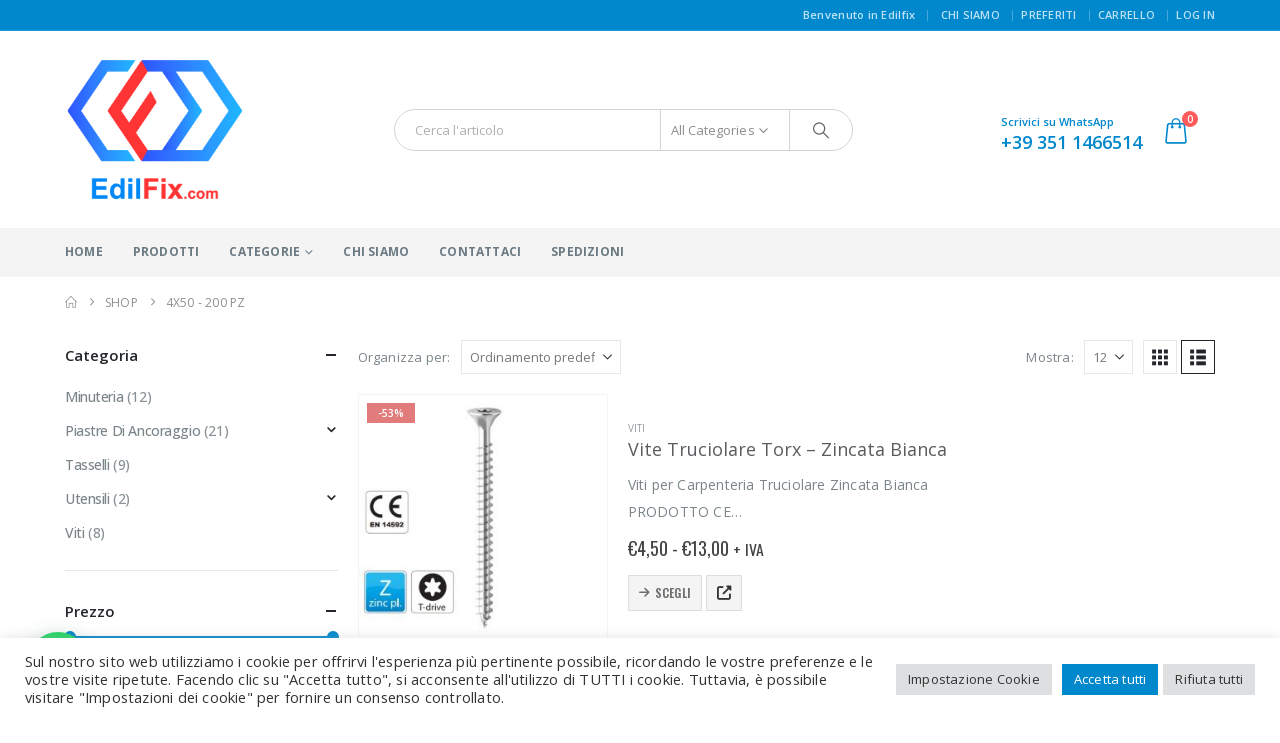

--- FILE ---
content_type: text/html; charset=UTF-8
request_url: https://edilfix.com/misure/4x50-200-pz/
body_size: 39298
content:
	<!DOCTYPE html>
	<html class=""  lang="it-IT">
	<head>
		<meta http-equiv="X-UA-Compatible" content="IE=edge" />
		<meta http-equiv="Content-Type" content="text/html; charset=UTF-8" />
		<meta name="viewport" content="width=device-width, initial-scale=1, minimum-scale=1" />

		<link rel="profile" href="https://gmpg.org/xfn/11" />
		<link rel="pingback" href="https://edilfix.com/xmlrpc.php" />
		<meta name='robots' content='index, follow, max-image-preview:large, max-snippet:-1, max-video-preview:-1' />

	<!-- This site is optimized with the Yoast SEO plugin v26.8 - https://yoast.com/product/yoast-seo-wordpress/ -->
	<title>4x50 - 200 pz Archivi - EdilFix</title>
	<link rel="canonical" href="https://edilfix.com/misure/4x50-200-pz/" />
	<meta property="og:locale" content="it_IT" />
	<meta property="og:type" content="article" />
	<meta property="og:title" content="4x50 - 200 pz Archivi - EdilFix" />
	<meta property="og:url" content="https://edilfix.com/misure/4x50-200-pz/" />
	<meta property="og:site_name" content="EdilFix" />
	<meta name="twitter:card" content="summary_large_image" />
	<script type="application/ld+json" class="yoast-schema-graph">{"@context":"https://schema.org","@graph":[{"@type":"CollectionPage","@id":"https://edilfix.com/misure/4x50-200-pz/","url":"https://edilfix.com/misure/4x50-200-pz/","name":"4x50 - 200 pz Archivi - EdilFix","isPartOf":{"@id":"https://edilfix.com/#website"},"primaryImageOfPage":{"@id":"https://edilfix.com/misure/4x50-200-pz/#primaryimage"},"image":{"@id":"https://edilfix.com/misure/4x50-200-pz/#primaryimage"},"thumbnailUrl":"https://edilfix.com/wp-content/uploads/2020/10/TrucTX_ZB1.jpg","breadcrumb":{"@id":"https://edilfix.com/misure/4x50-200-pz/#breadcrumb"},"inLanguage":"it-IT"},{"@type":"ImageObject","inLanguage":"it-IT","@id":"https://edilfix.com/misure/4x50-200-pz/#primaryimage","url":"https://edilfix.com/wp-content/uploads/2020/10/TrucTX_ZB1.jpg","contentUrl":"https://edilfix.com/wp-content/uploads/2020/10/TrucTX_ZB1.jpg","width":500,"height":500,"caption":"TrucTX ZB1"},{"@type":"BreadcrumbList","@id":"https://edilfix.com/misure/4x50-200-pz/#breadcrumb","itemListElement":[{"@type":"ListItem","position":1,"name":"Home","item":"https://edilfix.com/"},{"@type":"ListItem","position":2,"name":"4x50 - 200 pz"}]},{"@type":"WebSite","@id":"https://edilfix.com/#website","url":"https://edilfix.com/","name":"EdilFix","description":"Prodotti di fissaggio per carpenteria","publisher":{"@id":"https://edilfix.com/#organization"},"potentialAction":[{"@type":"SearchAction","target":{"@type":"EntryPoint","urlTemplate":"https://edilfix.com/?s={search_term_string}"},"query-input":{"@type":"PropertyValueSpecification","valueRequired":true,"valueName":"search_term_string"}}],"inLanguage":"it-IT"},{"@type":"Organization","@id":"https://edilfix.com/#organization","name":"Edilfix","url":"https://edilfix.com/","logo":{"@type":"ImageObject","inLanguage":"it-IT","@id":"https://edilfix.com/#/schema/logo/image/","url":"http://edilfix.com/wp-content/uploads/2018/11/Logo-edilfix.png","contentUrl":"http://edilfix.com/wp-content/uploads/2018/11/Logo-edilfix.png","width":110,"height":87,"caption":"Edilfix"},"image":{"@id":"https://edilfix.com/#/schema/logo/image/"}}]}</script>
	<!-- / Yoast SEO plugin. -->


<script type='application/javascript'  id='pys-version-script'>console.log('PixelYourSite Free version 11.1.5.2');</script>
<link rel='dns-prefetch' href='//widget.trustpilot.com' />
<link rel='dns-prefetch' href='//fonts.googleapis.com' />
		<link rel="shortcut icon" href="//edilfix.com/wp-content/themes/porto/images/logo/favicon.ico" type="image/x-icon" />
				<link rel="apple-touch-icon" href="//edilfix.com/wp-content/themes/porto/images/logo/apple-touch-icon.png" />
				<link rel="apple-touch-icon" sizes="120x120" href="//edilfix.com/wp-content/themes/porto/images/logo/apple-touch-icon_120x120.png" />
				<link rel="apple-touch-icon" sizes="76x76" href="//edilfix.com/wp-content/themes/porto/images/logo/apple-touch-icon_76x76.png" />
				<link rel="apple-touch-icon" sizes="152x152" href="//edilfix.com/wp-content/themes/porto/images/logo/apple-touch-icon_152x152.png" />
		<style id='wp-img-auto-sizes-contain-inline-css'>
img:is([sizes=auto i],[sizes^="auto," i]){contain-intrinsic-size:3000px 1500px}
/*# sourceURL=wp-img-auto-sizes-contain-inline-css */
</style>

<link rel='stylesheet' id='porto-google-fonts-css' href='//fonts.googleapis.com/css?family=Open+Sans%3A300%2C400%2C500%2C600%2C700%2C800%7CShadows+Into+Light%3A400%2C700%7CPlayfair+Display%3A400%2C700%7COswald%3A400%2C600%2C700&#038;ver=6.9' media='all' />
<style id='wp-emoji-styles-inline-css'>

	img.wp-smiley, img.emoji {
		display: inline !important;
		border: none !important;
		box-shadow: none !important;
		height: 1em !important;
		width: 1em !important;
		margin: 0 0.07em !important;
		vertical-align: -0.1em !important;
		background: none !important;
		padding: 0 !important;
	}
/*# sourceURL=wp-emoji-styles-inline-css */
</style>
<link rel='stylesheet' id='wp-block-library-css' href='https://edilfix.com/wp-includes/css/dist/block-library/style.min.css?ver=6.9' media='all' />
<style id='wp-block-image-inline-css'>
.wp-block-image>a,.wp-block-image>figure>a{display:inline-block}.wp-block-image img{box-sizing:border-box;height:auto;max-width:100%;vertical-align:bottom}@media not (prefers-reduced-motion){.wp-block-image img.hide{visibility:hidden}.wp-block-image img.show{animation:show-content-image .4s}}.wp-block-image[style*=border-radius] img,.wp-block-image[style*=border-radius]>a{border-radius:inherit}.wp-block-image.has-custom-border img{box-sizing:border-box}.wp-block-image.aligncenter{text-align:center}.wp-block-image.alignfull>a,.wp-block-image.alignwide>a{width:100%}.wp-block-image.alignfull img,.wp-block-image.alignwide img{height:auto;width:100%}.wp-block-image .aligncenter,.wp-block-image .alignleft,.wp-block-image .alignright,.wp-block-image.aligncenter,.wp-block-image.alignleft,.wp-block-image.alignright{display:table}.wp-block-image .aligncenter>figcaption,.wp-block-image .alignleft>figcaption,.wp-block-image .alignright>figcaption,.wp-block-image.aligncenter>figcaption,.wp-block-image.alignleft>figcaption,.wp-block-image.alignright>figcaption{caption-side:bottom;display:table-caption}.wp-block-image .alignleft{float:left;margin:.5em 1em .5em 0}.wp-block-image .alignright{float:right;margin:.5em 0 .5em 1em}.wp-block-image .aligncenter{margin-left:auto;margin-right:auto}.wp-block-image :where(figcaption){margin-bottom:1em;margin-top:.5em}.wp-block-image.is-style-circle-mask img{border-radius:9999px}@supports ((-webkit-mask-image:none) or (mask-image:none)) or (-webkit-mask-image:none){.wp-block-image.is-style-circle-mask img{border-radius:0;-webkit-mask-image:url('data:image/svg+xml;utf8,<svg viewBox="0 0 100 100" xmlns="http://www.w3.org/2000/svg"><circle cx="50" cy="50" r="50"/></svg>');mask-image:url('data:image/svg+xml;utf8,<svg viewBox="0 0 100 100" xmlns="http://www.w3.org/2000/svg"><circle cx="50" cy="50" r="50"/></svg>');mask-mode:alpha;-webkit-mask-position:center;mask-position:center;-webkit-mask-repeat:no-repeat;mask-repeat:no-repeat;-webkit-mask-size:contain;mask-size:contain}}:root :where(.wp-block-image.is-style-rounded img,.wp-block-image .is-style-rounded img){border-radius:9999px}.wp-block-image figure{margin:0}.wp-lightbox-container{display:flex;flex-direction:column;position:relative}.wp-lightbox-container img{cursor:zoom-in}.wp-lightbox-container img:hover+button{opacity:1}.wp-lightbox-container button{align-items:center;backdrop-filter:blur(16px) saturate(180%);background-color:#5a5a5a40;border:none;border-radius:4px;cursor:zoom-in;display:flex;height:20px;justify-content:center;opacity:0;padding:0;position:absolute;right:16px;text-align:center;top:16px;width:20px;z-index:100}@media not (prefers-reduced-motion){.wp-lightbox-container button{transition:opacity .2s ease}}.wp-lightbox-container button:focus-visible{outline:3px auto #5a5a5a40;outline:3px auto -webkit-focus-ring-color;outline-offset:3px}.wp-lightbox-container button:hover{cursor:pointer;opacity:1}.wp-lightbox-container button:focus{opacity:1}.wp-lightbox-container button:focus,.wp-lightbox-container button:hover,.wp-lightbox-container button:not(:hover):not(:active):not(.has-background){background-color:#5a5a5a40;border:none}.wp-lightbox-overlay{box-sizing:border-box;cursor:zoom-out;height:100vh;left:0;overflow:hidden;position:fixed;top:0;visibility:hidden;width:100%;z-index:100000}.wp-lightbox-overlay .close-button{align-items:center;cursor:pointer;display:flex;justify-content:center;min-height:40px;min-width:40px;padding:0;position:absolute;right:calc(env(safe-area-inset-right) + 16px);top:calc(env(safe-area-inset-top) + 16px);z-index:5000000}.wp-lightbox-overlay .close-button:focus,.wp-lightbox-overlay .close-button:hover,.wp-lightbox-overlay .close-button:not(:hover):not(:active):not(.has-background){background:none;border:none}.wp-lightbox-overlay .lightbox-image-container{height:var(--wp--lightbox-container-height);left:50%;overflow:hidden;position:absolute;top:50%;transform:translate(-50%,-50%);transform-origin:top left;width:var(--wp--lightbox-container-width);z-index:9999999999}.wp-lightbox-overlay .wp-block-image{align-items:center;box-sizing:border-box;display:flex;height:100%;justify-content:center;margin:0;position:relative;transform-origin:0 0;width:100%;z-index:3000000}.wp-lightbox-overlay .wp-block-image img{height:var(--wp--lightbox-image-height);min-height:var(--wp--lightbox-image-height);min-width:var(--wp--lightbox-image-width);width:var(--wp--lightbox-image-width)}.wp-lightbox-overlay .wp-block-image figcaption{display:none}.wp-lightbox-overlay button{background:none;border:none}.wp-lightbox-overlay .scrim{background-color:#fff;height:100%;opacity:.9;position:absolute;width:100%;z-index:2000000}.wp-lightbox-overlay.active{visibility:visible}@media not (prefers-reduced-motion){.wp-lightbox-overlay.active{animation:turn-on-visibility .25s both}.wp-lightbox-overlay.active img{animation:turn-on-visibility .35s both}.wp-lightbox-overlay.show-closing-animation:not(.active){animation:turn-off-visibility .35s both}.wp-lightbox-overlay.show-closing-animation:not(.active) img{animation:turn-off-visibility .25s both}.wp-lightbox-overlay.zoom.active{animation:none;opacity:1;visibility:visible}.wp-lightbox-overlay.zoom.active .lightbox-image-container{animation:lightbox-zoom-in .4s}.wp-lightbox-overlay.zoom.active .lightbox-image-container img{animation:none}.wp-lightbox-overlay.zoom.active .scrim{animation:turn-on-visibility .4s forwards}.wp-lightbox-overlay.zoom.show-closing-animation:not(.active){animation:none}.wp-lightbox-overlay.zoom.show-closing-animation:not(.active) .lightbox-image-container{animation:lightbox-zoom-out .4s}.wp-lightbox-overlay.zoom.show-closing-animation:not(.active) .lightbox-image-container img{animation:none}.wp-lightbox-overlay.zoom.show-closing-animation:not(.active) .scrim{animation:turn-off-visibility .4s forwards}}@keyframes show-content-image{0%{visibility:hidden}99%{visibility:hidden}to{visibility:visible}}@keyframes turn-on-visibility{0%{opacity:0}to{opacity:1}}@keyframes turn-off-visibility{0%{opacity:1;visibility:visible}99%{opacity:0;visibility:visible}to{opacity:0;visibility:hidden}}@keyframes lightbox-zoom-in{0%{transform:translate(calc((-100vw + var(--wp--lightbox-scrollbar-width))/2 + var(--wp--lightbox-initial-left-position)),calc(-50vh + var(--wp--lightbox-initial-top-position))) scale(var(--wp--lightbox-scale))}to{transform:translate(-50%,-50%) scale(1)}}@keyframes lightbox-zoom-out{0%{transform:translate(-50%,-50%) scale(1);visibility:visible}99%{visibility:visible}to{transform:translate(calc((-100vw + var(--wp--lightbox-scrollbar-width))/2 + var(--wp--lightbox-initial-left-position)),calc(-50vh + var(--wp--lightbox-initial-top-position))) scale(var(--wp--lightbox-scale));visibility:hidden}}
/*# sourceURL=https://edilfix.com/wp-includes/blocks/image/style.min.css */
</style>
<style id='wp-block-image-theme-inline-css'>
:root :where(.wp-block-image figcaption){color:#555;font-size:13px;text-align:center}.is-dark-theme :root :where(.wp-block-image figcaption){color:#ffffffa6}.wp-block-image{margin:0 0 1em}
/*# sourceURL=https://edilfix.com/wp-includes/blocks/image/theme.min.css */
</style>
<style id='global-styles-inline-css'>
:root{--wp--preset--aspect-ratio--square: 1;--wp--preset--aspect-ratio--4-3: 4/3;--wp--preset--aspect-ratio--3-4: 3/4;--wp--preset--aspect-ratio--3-2: 3/2;--wp--preset--aspect-ratio--2-3: 2/3;--wp--preset--aspect-ratio--16-9: 16/9;--wp--preset--aspect-ratio--9-16: 9/16;--wp--preset--color--black: #000000;--wp--preset--color--cyan-bluish-gray: #abb8c3;--wp--preset--color--white: #ffffff;--wp--preset--color--pale-pink: #f78da7;--wp--preset--color--vivid-red: #cf2e2e;--wp--preset--color--luminous-vivid-orange: #ff6900;--wp--preset--color--luminous-vivid-amber: #fcb900;--wp--preset--color--light-green-cyan: #7bdcb5;--wp--preset--color--vivid-green-cyan: #00d084;--wp--preset--color--pale-cyan-blue: #8ed1fc;--wp--preset--color--vivid-cyan-blue: #0693e3;--wp--preset--color--vivid-purple: #9b51e0;--wp--preset--color--primary: var(--porto-primary-color);--wp--preset--color--secondary: var(--porto-secondary-color);--wp--preset--color--tertiary: var(--porto-tertiary-color);--wp--preset--color--quaternary: var(--porto-quaternary-color);--wp--preset--color--dark: var(--porto-dark-color);--wp--preset--color--light: var(--porto-light-color);--wp--preset--color--primary-hover: var(--porto-primary-light-5);--wp--preset--gradient--vivid-cyan-blue-to-vivid-purple: linear-gradient(135deg,rgb(6,147,227) 0%,rgb(155,81,224) 100%);--wp--preset--gradient--light-green-cyan-to-vivid-green-cyan: linear-gradient(135deg,rgb(122,220,180) 0%,rgb(0,208,130) 100%);--wp--preset--gradient--luminous-vivid-amber-to-luminous-vivid-orange: linear-gradient(135deg,rgb(252,185,0) 0%,rgb(255,105,0) 100%);--wp--preset--gradient--luminous-vivid-orange-to-vivid-red: linear-gradient(135deg,rgb(255,105,0) 0%,rgb(207,46,46) 100%);--wp--preset--gradient--very-light-gray-to-cyan-bluish-gray: linear-gradient(135deg,rgb(238,238,238) 0%,rgb(169,184,195) 100%);--wp--preset--gradient--cool-to-warm-spectrum: linear-gradient(135deg,rgb(74,234,220) 0%,rgb(151,120,209) 20%,rgb(207,42,186) 40%,rgb(238,44,130) 60%,rgb(251,105,98) 80%,rgb(254,248,76) 100%);--wp--preset--gradient--blush-light-purple: linear-gradient(135deg,rgb(255,206,236) 0%,rgb(152,150,240) 100%);--wp--preset--gradient--blush-bordeaux: linear-gradient(135deg,rgb(254,205,165) 0%,rgb(254,45,45) 50%,rgb(107,0,62) 100%);--wp--preset--gradient--luminous-dusk: linear-gradient(135deg,rgb(255,203,112) 0%,rgb(199,81,192) 50%,rgb(65,88,208) 100%);--wp--preset--gradient--pale-ocean: linear-gradient(135deg,rgb(255,245,203) 0%,rgb(182,227,212) 50%,rgb(51,167,181) 100%);--wp--preset--gradient--electric-grass: linear-gradient(135deg,rgb(202,248,128) 0%,rgb(113,206,126) 100%);--wp--preset--gradient--midnight: linear-gradient(135deg,rgb(2,3,129) 0%,rgb(40,116,252) 100%);--wp--preset--font-size--small: 13px;--wp--preset--font-size--medium: 20px;--wp--preset--font-size--large: 36px;--wp--preset--font-size--x-large: 42px;--wp--preset--spacing--20: 0.44rem;--wp--preset--spacing--30: 0.67rem;--wp--preset--spacing--40: 1rem;--wp--preset--spacing--50: 1.5rem;--wp--preset--spacing--60: 2.25rem;--wp--preset--spacing--70: 3.38rem;--wp--preset--spacing--80: 5.06rem;--wp--preset--shadow--natural: 6px 6px 9px rgba(0, 0, 0, 0.2);--wp--preset--shadow--deep: 12px 12px 50px rgba(0, 0, 0, 0.4);--wp--preset--shadow--sharp: 6px 6px 0px rgba(0, 0, 0, 0.2);--wp--preset--shadow--outlined: 6px 6px 0px -3px rgb(255, 255, 255), 6px 6px rgb(0, 0, 0);--wp--preset--shadow--crisp: 6px 6px 0px rgb(0, 0, 0);}:where(.is-layout-flex){gap: 0.5em;}:where(.is-layout-grid){gap: 0.5em;}body .is-layout-flex{display: flex;}.is-layout-flex{flex-wrap: wrap;align-items: center;}.is-layout-flex > :is(*, div){margin: 0;}body .is-layout-grid{display: grid;}.is-layout-grid > :is(*, div){margin: 0;}:where(.wp-block-columns.is-layout-flex){gap: 2em;}:where(.wp-block-columns.is-layout-grid){gap: 2em;}:where(.wp-block-post-template.is-layout-flex){gap: 1.25em;}:where(.wp-block-post-template.is-layout-grid){gap: 1.25em;}.has-black-color{color: var(--wp--preset--color--black) !important;}.has-cyan-bluish-gray-color{color: var(--wp--preset--color--cyan-bluish-gray) !important;}.has-white-color{color: var(--wp--preset--color--white) !important;}.has-pale-pink-color{color: var(--wp--preset--color--pale-pink) !important;}.has-vivid-red-color{color: var(--wp--preset--color--vivid-red) !important;}.has-luminous-vivid-orange-color{color: var(--wp--preset--color--luminous-vivid-orange) !important;}.has-luminous-vivid-amber-color{color: var(--wp--preset--color--luminous-vivid-amber) !important;}.has-light-green-cyan-color{color: var(--wp--preset--color--light-green-cyan) !important;}.has-vivid-green-cyan-color{color: var(--wp--preset--color--vivid-green-cyan) !important;}.has-pale-cyan-blue-color{color: var(--wp--preset--color--pale-cyan-blue) !important;}.has-vivid-cyan-blue-color{color: var(--wp--preset--color--vivid-cyan-blue) !important;}.has-vivid-purple-color{color: var(--wp--preset--color--vivid-purple) !important;}.has-black-background-color{background-color: var(--wp--preset--color--black) !important;}.has-cyan-bluish-gray-background-color{background-color: var(--wp--preset--color--cyan-bluish-gray) !important;}.has-white-background-color{background-color: var(--wp--preset--color--white) !important;}.has-pale-pink-background-color{background-color: var(--wp--preset--color--pale-pink) !important;}.has-vivid-red-background-color{background-color: var(--wp--preset--color--vivid-red) !important;}.has-luminous-vivid-orange-background-color{background-color: var(--wp--preset--color--luminous-vivid-orange) !important;}.has-luminous-vivid-amber-background-color{background-color: var(--wp--preset--color--luminous-vivid-amber) !important;}.has-light-green-cyan-background-color{background-color: var(--wp--preset--color--light-green-cyan) !important;}.has-vivid-green-cyan-background-color{background-color: var(--wp--preset--color--vivid-green-cyan) !important;}.has-pale-cyan-blue-background-color{background-color: var(--wp--preset--color--pale-cyan-blue) !important;}.has-vivid-cyan-blue-background-color{background-color: var(--wp--preset--color--vivid-cyan-blue) !important;}.has-vivid-purple-background-color{background-color: var(--wp--preset--color--vivid-purple) !important;}.has-black-border-color{border-color: var(--wp--preset--color--black) !important;}.has-cyan-bluish-gray-border-color{border-color: var(--wp--preset--color--cyan-bluish-gray) !important;}.has-white-border-color{border-color: var(--wp--preset--color--white) !important;}.has-pale-pink-border-color{border-color: var(--wp--preset--color--pale-pink) !important;}.has-vivid-red-border-color{border-color: var(--wp--preset--color--vivid-red) !important;}.has-luminous-vivid-orange-border-color{border-color: var(--wp--preset--color--luminous-vivid-orange) !important;}.has-luminous-vivid-amber-border-color{border-color: var(--wp--preset--color--luminous-vivid-amber) !important;}.has-light-green-cyan-border-color{border-color: var(--wp--preset--color--light-green-cyan) !important;}.has-vivid-green-cyan-border-color{border-color: var(--wp--preset--color--vivid-green-cyan) !important;}.has-pale-cyan-blue-border-color{border-color: var(--wp--preset--color--pale-cyan-blue) !important;}.has-vivid-cyan-blue-border-color{border-color: var(--wp--preset--color--vivid-cyan-blue) !important;}.has-vivid-purple-border-color{border-color: var(--wp--preset--color--vivid-purple) !important;}.has-vivid-cyan-blue-to-vivid-purple-gradient-background{background: var(--wp--preset--gradient--vivid-cyan-blue-to-vivid-purple) !important;}.has-light-green-cyan-to-vivid-green-cyan-gradient-background{background: var(--wp--preset--gradient--light-green-cyan-to-vivid-green-cyan) !important;}.has-luminous-vivid-amber-to-luminous-vivid-orange-gradient-background{background: var(--wp--preset--gradient--luminous-vivid-amber-to-luminous-vivid-orange) !important;}.has-luminous-vivid-orange-to-vivid-red-gradient-background{background: var(--wp--preset--gradient--luminous-vivid-orange-to-vivid-red) !important;}.has-very-light-gray-to-cyan-bluish-gray-gradient-background{background: var(--wp--preset--gradient--very-light-gray-to-cyan-bluish-gray) !important;}.has-cool-to-warm-spectrum-gradient-background{background: var(--wp--preset--gradient--cool-to-warm-spectrum) !important;}.has-blush-light-purple-gradient-background{background: var(--wp--preset--gradient--blush-light-purple) !important;}.has-blush-bordeaux-gradient-background{background: var(--wp--preset--gradient--blush-bordeaux) !important;}.has-luminous-dusk-gradient-background{background: var(--wp--preset--gradient--luminous-dusk) !important;}.has-pale-ocean-gradient-background{background: var(--wp--preset--gradient--pale-ocean) !important;}.has-electric-grass-gradient-background{background: var(--wp--preset--gradient--electric-grass) !important;}.has-midnight-gradient-background{background: var(--wp--preset--gradient--midnight) !important;}.has-small-font-size{font-size: var(--wp--preset--font-size--small) !important;}.has-medium-font-size{font-size: var(--wp--preset--font-size--medium) !important;}.has-large-font-size{font-size: var(--wp--preset--font-size--large) !important;}.has-x-large-font-size{font-size: var(--wp--preset--font-size--x-large) !important;}
/*# sourceURL=global-styles-inline-css */
</style>

<style id='classic-theme-styles-inline-css'>
/*! This file is auto-generated */
.wp-block-button__link{color:#fff;background-color:#32373c;border-radius:9999px;box-shadow:none;text-decoration:none;padding:calc(.667em + 2px) calc(1.333em + 2px);font-size:1.125em}.wp-block-file__button{background:#32373c;color:#fff;text-decoration:none}
/*# sourceURL=/wp-includes/css/classic-themes.min.css */
</style>
<link rel='stylesheet' id='cookie-law-info-css' href='https://edilfix.com/wp-content/plugins/cookie-law-info/legacy/public/css/cookie-law-info-public.css?ver=3.3.9.1' media='all' />
<link rel='stylesheet' id='cookie-law-info-gdpr-css' href='https://edilfix.com/wp-content/plugins/cookie-law-info/legacy/public/css/cookie-law-info-gdpr.css?ver=3.3.9.1' media='all' />
<link rel='stylesheet' id='tiered-pricing-table-front-css-css' href='https://edilfix.com/wp-content/plugins/tier-pricing-table/assets/frontend/main.css?ver=5.5.1' media='all' />
<style id='woocommerce-inline-inline-css'>
.woocommerce form .form-row .required { visibility: visible; }
/*# sourceURL=woocommerce-inline-inline-css */
</style>
<link rel='stylesheet' id='yith-wcan-frontend-css' href='https://edilfix.com/wp-content/plugins/yith-woocommerce-ajax-navigation/assets/css/frontend.css?ver=5.16.0' media='all' />
<link rel='stylesheet' id='yith-wcan-shortcodes-css' href='https://edilfix.com/wp-content/plugins/yith-woocommerce-ajax-navigation/assets/css/shortcodes.css?ver=5.16.0' media='all' />
<style id='yith-wcan-shortcodes-inline-css'>
:root{
	--yith-wcan-filters_colors_titles: #434343;
	--yith-wcan-filters_colors_background: #FFFFFF;
	--yith-wcan-filters_colors_accent: #A7144C;
	--yith-wcan-filters_colors_accent_r: 167;
	--yith-wcan-filters_colors_accent_g: 20;
	--yith-wcan-filters_colors_accent_b: 76;
	--yith-wcan-color_swatches_border_radius: 100%;
	--yith-wcan-color_swatches_size: 30px;
	--yith-wcan-labels_style_background: #FFFFFF;
	--yith-wcan-labels_style_background_hover: #A7144C;
	--yith-wcan-labels_style_background_active: #A7144C;
	--yith-wcan-labels_style_text: #434343;
	--yith-wcan-labels_style_text_hover: #FFFFFF;
	--yith-wcan-labels_style_text_active: #FFFFFF;
	--yith-wcan-anchors_style_text: #434343;
	--yith-wcan-anchors_style_text_hover: #A7144C;
	--yith-wcan-anchors_style_text_active: #A7144C;
}
/*# sourceURL=yith-wcan-shortcodes-inline-css */
</style>
<link rel='stylesheet' id='dgwt-wcas-style-css' href='https://edilfix.com/wp-content/plugins/ajax-search-for-woocommerce/assets/css/style.min.css?ver=1.32.2' media='all' />
<link rel='stylesheet' id='porto-fs-progress-bar-css' href='https://edilfix.com/wp-content/themes/porto/inc/lib/woocommerce-shipping-progress-bar/shipping-progress-bar.css?ver=7.7.2' media='all' />
<link rel='stylesheet' id='cwginstock_frontend_css-css' href='https://edilfix.com/wp-content/plugins/back-in-stock-notifier-for-woocommerce/assets/css/frontend.min.css?ver=6.3.1' media='' />
<link rel='stylesheet' id='cwginstock_bootstrap-css' href='https://edilfix.com/wp-content/plugins/back-in-stock-notifier-for-woocommerce/assets/css/bootstrap.min.css?ver=6.3.1' media='' />
<link rel='stylesheet' id='porto-css-vars-css' href="https://edilfix.com/wp-content/uploads/porto_styles/theme_css_vars.css?ver=7.7.2" media='all' />
<link rel='stylesheet' id='js_composer_front-css' href='https://edilfix.com/wp-content/plugins/js_composer/assets/css/js_composer.min.css?ver=8.7.2' media='all' />
<link rel='stylesheet' id='bootstrap-css' href="https://edilfix.com/wp-content/uploads/porto_styles/bootstrap.css?ver=7.7.2" media='all' />
<link rel='stylesheet' id='porto-plugins-css' href='https://edilfix.com/wp-content/themes/porto/css/plugins.css?ver=7.7.2' media='all' />
<link rel='stylesheet' id='porto-theme-css' href='https://edilfix.com/wp-content/themes/porto/css/theme.css?ver=7.7.2' media='all' />
<link rel='stylesheet' id='porto-animate-css' href='https://edilfix.com/wp-content/themes/porto/css/part/animate.css?ver=7.7.2' media='all' />
<link rel='stylesheet' id='porto-widget-contact-info-css' href='https://edilfix.com/wp-content/themes/porto/css/part/widget-contact-info.css?ver=7.7.2' media='all' />
<link rel='stylesheet' id='porto-widget-text-css' href='https://edilfix.com/wp-content/themes/porto/css/part/widget-text.css?ver=7.7.2' media='all' />
<link rel='stylesheet' id='porto-widget-tag-cloud-css' href='https://edilfix.com/wp-content/themes/porto/css/part/widget-tag-cloud.css?ver=7.7.2' media='all' />
<link rel='stylesheet' id='porto-blog-legacy-css' href='https://edilfix.com/wp-content/themes/porto/css/part/blog-legacy.css?ver=7.7.2' media='all' />
<link rel='stylesheet' id='porto-header-shop-css' href='https://edilfix.com/wp-content/themes/porto/css/part/header-shop.css?ver=7.7.2' media='all' />
<link rel='stylesheet' id='porto-header-legacy-css' href='https://edilfix.com/wp-content/themes/porto/css/part/header-legacy.css?ver=7.7.2' media='all' />
<link rel='stylesheet' id='porto-footer-legacy-css' href='https://edilfix.com/wp-content/themes/porto/css/part/footer-legacy.css?ver=7.7.2' media='all' />
<link rel='stylesheet' id='porto-side-nav-panel-css' href='https://edilfix.com/wp-content/themes/porto/css/part/side-nav-panel.css?ver=7.7.2' media='all' />
<link rel='stylesheet' id='porto-footer-ribbon-css' href='https://edilfix.com/wp-content/themes/porto/css/part/footer-ribbon.css?ver=7.7.2' media='all' />
<link rel='stylesheet' id='porto-revslider-css' href='https://edilfix.com/wp-content/themes/porto/css/part/revslider.css?ver=7.7.2' media='all' />
<link rel='stylesheet' id='porto-media-mobile-sidebar-css' href='https://edilfix.com/wp-content/themes/porto/css/part/media-mobile-sidebar.css?ver=7.7.2' media='(max-width:991px)' />
<link rel='stylesheet' id='porto-shortcodes-css' href="https://edilfix.com/wp-content/uploads/porto_styles/shortcodes.css?ver=7.7.2" media='all' />
<link rel='stylesheet' id='porto-theme-shop-css' href='https://edilfix.com/wp-content/themes/porto/css/theme_shop.css?ver=7.7.2' media='all' />
<link rel='stylesheet' id='porto-shop-legacy-css' href='https://edilfix.com/wp-content/themes/porto/css/part/shop-legacy.css?ver=7.7.2' media='all' />
<link rel='stylesheet' id='porto-shop-sidebar-base-css' href='https://edilfix.com/wp-content/themes/porto/css/part/shop-sidebar-base.css?ver=7.7.2' media='all' />
<link rel='stylesheet' id='porto-yith-reset-css' href='https://edilfix.com/wp-content/themes/porto/css/part/yith-reset.css?ver=7.7.2' media='all' />
<link rel='stylesheet' id='porto-woo-widget-price-filter-css' href='https://edilfix.com/wp-content/themes/porto/css/part/woo-widget-porto-price-filter.css?ver=7.7.2' media='all' />
<link rel='stylesheet' id='porto-wooco-widget-price-filter-css' href='https://edilfix.com/wp-content/themes/porto/css/part/woo-widget-price-filter.css?ver=7.7.2' media='all' />
<link rel='stylesheet' id='porto-shop-toolbar-css' href='https://edilfix.com/wp-content/themes/porto/css/theme/shop/other/toolbar.css?ver=7.7.2' media='all' />
<link rel='stylesheet' id='porto-theme-wpb-css' href='https://edilfix.com/wp-content/themes/porto/css/theme_wpb.css?ver=7.7.2' media='all' />
<link rel='stylesheet' id='porto-dynamic-style-css' href="https://edilfix.com/wp-content/uploads/porto_styles/dynamic_style.css?ver=7.7.2" media='all' />
<link rel='stylesheet' id='porto-type-builder-css' href='https://edilfix.com/wp-content/plugins/porto-functionality/builders/assets/type-builder.css?ver=3.6.1' media='all' />
<link rel='stylesheet' id='porto-account-login-style-css' href='https://edilfix.com/wp-content/themes/porto/css/theme/shop/login-style/account-login.css?ver=7.7.2' media='all' />
<link rel='stylesheet' id='porto-theme-woopage-css' href='https://edilfix.com/wp-content/themes/porto/css/theme/shop/other/woopage.css?ver=7.7.2' media='all' />
<link rel='stylesheet' id='porto-style-css' href='https://edilfix.com/wp-content/themes/porto/style.css?ver=7.7.2' media='all' />
<style id='porto-style-inline-css'>
.side-header-narrow-bar-logo{max-width:180px}@media (min-width:992px){}.page-top ul.breadcrumb > li.home{display:inline-block}.page-top ul.breadcrumb > li.home a{position:relative;width:1em;text-indent:-9999px}.page-top ul.breadcrumb > li.home a:after{content:"\e883";font-family:'porto';float:left;text-indent:0}#header.sticky-header .main-menu > li.menu-item > a,#header.sticky-header .main-menu > li.menu-custom-content a{color:#ffffff}#header.sticky-header .main-menu > li.menu-item:hover > a,#header.sticky-header .main-menu > li.menu-item.active:hover > a,#header.sticky-header .main-menu > li.menu-custom-content:hover a{color:#bde1f5}#header .header-main{background-color:#ffffff}#mini-cart .cart-subtotal,#mini-cart .minicart-icon{color:#0188cc}#header,#header .header-main .header-contact .nav-top > li > a,#header .top-links > li.menu-item::before{color:#0188cc}.widget_sidebar_menu,.widget_sidebar_menu .widget-title,.sidebar .widget_wysija:not(.widget){border-radius:2px}.sidebar-content .wysija-paragraph{position:relative}.sidebar-content .wysija-paragraph:before{content:"\e01f";font-family:'Simple-Line-Icons';position:absolute;left:16px;top:11px;line-height:20px;font-size:15px;color:#05131c;z-index:1}.sidebar-content .widget_wysija .wysija-input{font-weight:600;font-size:12px;text-transform:uppercase;color:#05131c;padding-left:40px !important}.sidebar-content .widget_wysija .btn{font-family:'Oswald';background:#05131c;font-size:13px;text-transform:uppercase;letter-spacing:.005em}.sidebar-content .widget_wysija .btn:hover{color:#fff;opacity:.9}.sidebar-content .widget_wysija .widget-title{text-align:center}.sidebar-content .widget_wysija p:not(.wysija-paragraph){color:#4a505e}.porto-products .slider-title .line{display:none !important}.sidebar-content .widget_wysija h3{font-weight:700;font-size:17px;color:#05131c}.sidebar-content .widget_wysija .box-content{padding-bottom:35px}.sidebar-content .porto-recent-posts .post-meta > span:not(.meta-date){display:none}.sidebar-content .porto-recent-posts .post-item{position:relative;padding-top:28px}.sidebar-content .porto-recent-posts .post-meta{position:absolute;top:0;left:2px;white-space:nowrap}.sidebar-content .porto-recent-posts .meta-date{font-size:13px;font-weight:700;text-transform:uppercase;color:#0188cc}.sidebar-content .porto-recent-posts .meta-date i{display:none}.sidebar-content .porto-recent-posts h5{font-size:17px;margin-bottom:15px}.sidebar-content .porto-recent-posts .post-excerpt{color:#4a505e}.sidebar-content .porto-recent-posts .owl-dots{text-align:left;margin-left:7px}.sticky-header .main-menu-wrap .menu-left{width:125px}#header .header-contact{border-right-color:#0e95d9}#header .header-contact span{margin-top:-2px !important;display:inline-block;font-size:11px;font-weight:600;text-align:left;letter-spacing:0}#header .header-contact span b{font-size:18px;font-weight:600;display:block;line-height:15px;letter-spacing:0}.header-top .mega-menu.show-arrow>li.has-sub>*:after{color:#fff}#header.sticky-header .main-menu-wrap{padding:0}#main-menu .mega-menu > li.menu-item{margin-right:30px}.mega-menu > li.menu-item > a > i,.mega-menu .menu-custom-block i{display:none}.sidebar-menu > li.menu-item > a > i,.sidebar-menu > li.menu-custom-item a > i{color:#838b90;margin-right:12px;position:relative;top:1px;display:inline-block}.sidebar-menu > li.menu-item:hover > a > i,.sidebar-menu > li.menu-item.active > a > i,.sidebar-menu > li.menu-custom-item a:hover > i{color:inherit}.sidebar-menu > li.menu-item.active > a{color:#fff}.sidebar-menu > li.menu-item.active,.sidebar-menu > li.menu-item.active{background:#0188cc}.sidebar-menu > li.menu-item.active + li.menu-item > a{border-top:none}.sidebar-menu .menu-custom-block a:hover{padding-left:28px;padding-right:28px}.widget_sidebar_menu .widget-title{padding:14px 28px}.sidebar-menu > li.menu-item > a,.sidebar-menu .menu-custom-block a{border-top-color:#e6ebee;margin-left:16px;margin-right:18px;padding:13px 12px 14px}#side-nav-panel .accordion-menu i,#side-nav-panel .menu-custom-block i{margin-right:10px;display:inline-block}.owl-carousel.nav-inside .owl-dots{position:absolute;bottom:20px}.owl-carousel.nav-inside-left .owl-dots{left:34px}.owl-carousel .owl-dots .owl-dot span{margin-left:3px;margin-right:3px;width:13px;height:13px;border:2px solid rgba(0,0,0,0.2);border-radius:8px;background:none}.owl-carousel .owl-dots .owl-dot.active span,.owl-carousel .owl-dots .owl-dot:hover span{border-color:#05131c;background:none;position:relative}.owl-carousel .owl-dots .owl-dot.active span:before,.owl-carousel .owl-dots .owl-dot:hover span:before{content:'';position:absolute;left:3px;top:3px;right:3px;bottom:3px;background-color:#05131c;border-radius:20px}.home-banner-slider .owl-carousel .owl-dots .owl-dot.active span,.home-banner-slider .owl-carousel .owl-dots .owl-dot:hover span{border-color:#fff}.home-banner-slider .owl-carousel .owl-dots .owl-dot.active span:before,.home-banner-slider .owl-carousel .owl-dots .owl-dot:hover span:before{background-color:#fff}.products-slider.owl-carousel .owl-dots{position:absolute;right:5px;top:-37px}.slider-title{margin-bottom:15px}.sidebar-content .testimonial.testimonial-style-3 blockquote p,.sidebar-content .testimonial.testimonial-style-4 blockquote p,.sidebar-content .testimonial.testimonial-style-5 blockquote p{line-height:24px;letter-spacing:.001em}.sidebar-content .testimonial blockquote:before,.sidebar-content .testimonial blockquote:after{font-family:'Playfair Display';font-size:54px;color:#0188cc;font-weight:900}.sidebar-content .testimonial blockquote:after{transform:scaleY(-1)}.sidebar-content .testimonial blockquote{padding:15px 15px 15px 52px}.sidebar-content .testimonial .testimonial-author{margin-left:12px}.sidebar-content .testimonial{padding:20px 15px 10px}.sidebar-content .testimonial-author-thumbnail{margin-right:20px}.sidebar-content .sidebar-testimonial .owl-dots{left:64px;bottom:35px}.main-content,.left-sidebar,.right-sidebar{padding-top:0}#mini-cart .buttons a{background:#010204}ul.products .price,ul.product_list_widget li .product-details .amount,.widget ul.product_list_widget li .product-details .amount{font-family:'Oswald';font-weight:400;letter-spacing:0}ul.products li.product-col .price{font-size:18px}ul.products li.product-col:hover .product-image{box-shadow:0 25px 35px -5px rgba(0,0,0,0.1)}ul.products li.product-col .product-image .inner:before{content:'';position:absolute;left:0;top:0;width:100%;height:100%;background:rgba(0,0,0,0.1);z-index:2;opacity:0;transition:opacity 0.2s ease}ul.products li.product-col:hover .product-image .inner:before{opacity:1}ul.products li.product-col h3{margin-bottom:10px}ul.products li.product-col h3,ul.product_list_widget li .product-details a,.widget ul.product_list_widget li .product-details a{color:#5b5b5f;font-weight:400}ul.products li.product-col .rating-wrap{margin-bottom:10px;margin-top:20px}ul.products li.product-col .price{margin-bottom:18px}.add-links .add_to_cart_button,.add-links .add_to_cart_read_more,.add-links .quickview,.yith-wcwl-add-to-wishlist a,.yith-wcwl-add-to-wishlist span{background-color:#f4f4f4}.add-links .add_to_cart_button:hover,.add-links .add_to_cart_read_more:hover,.add-links .add_to_cart_button:focus,.add-links .add_to_cart_read_more:focus{background-color:#0188cc;color:#fff}.yith-wcwl-add-to-wishlist span.ajax-loading{height:34px !important}.add-links .add_to_cart_button,.add-links .add_to_cart_read_more{color:#6f6e6b}.page .porto-separator .separator-line{background-image:linear-gradient(to right,transparent,rgba(0,0,0,0.2),transparent) !important}a.porto-btn-normal{padding-top:12px;padding-bottom:12px}.shop-features{position:relative}.shop-features .porto-u-heading-spacer{background-image:linear-gradient(to right,transparent,rgba(0,0,0,0.2),transparent);position:absolute;top:50%;width:100%}.shop-features .porto-u-headings-line{border:none !important}.shop-features .porto-u-main-heading > *{display:inline-block;background:#fff;position:relative;padding:0 12px !important}#footer .widget_wysija_cont form{max-width:none}#footer .widget_wysija_cont form > p:not(.wysija-paragraph){display:none}#footer .widget_wysija_cont .wysija-input,#footer .widget_wysija_cont .wysija-submit{height:48px}#footer .widget_wysija_cont .wysija-submit{padding-left:20px;padding-right:20px}#footer .widgettitle,#footer .widget-title{font-size:16px;font-weight:700}#footer .footer-main > .container:after{content:'';position:absolute;left:10px;bottom:0;width:calc(100% - 20px);border-bottom:1px solid #3d3d38}html #topcontrol{width:40px;height:40px;right:15px}#footer .follow-us .share-links a{box-shadow:none;font-size:15px;width:37px;height:37px}#footer .follow-us .share-links a:hover{background:#33332f}@media (min-width:992px){#footer .footer-bottom .container .footer-center{text-align:right;padding-right:0}}#footer .widget{margin-bottom:20px}#footer .widget + .widget{margin-top:20px}#footer .widget.contact-info i{display:none}.widget.contact-info .contact-info-block .contact-details strong{line-height:1em}.widget.contact-info .contact-info-block .contact-details strong,.widget.contact-info .contact-info-block .contact-details span{padding-left:0}.newsletter-popup-form .formError .formErrorContent{color:#fff !important;width:165px}.newsletter-popup-form .wysija-submit:hover{background:#e6e6e6}.newsletter-popup-form{position:relative;max-width:700px;width:100%;margin-left:auto;margin-right:auto;box-shadow:0 10px 25px rgba(0,0,0,0.5);background:url(//sw-themes.com/porto_dummy/wp-content/uploads/2016/06/newsletter_popup_bg.jpg) no-repeat;background-size:cover;padding:30px 30px 10px;background-position:bottom right}.newsletter-popup-form .porto-modal-content{max-width:332px;padding:0;text-align:center;width:100%;background:none}.newsletter-popup-form h2{color:#313131;font-size:16px;font-weight:700;letter-spacing:0;margin:20px 0 12px}.newsletter-popup-form .widget_wysija{color:#444;font-size:13px;line-height:1.4}.newsletter-popup-form .widget_wysija:after{content:'';display:block;clear:both}.newsletter-popup-form .wysija-paragraph{float:left;margin-top:0;text-align:left;width:83%;margin-bottom:15px}.newsletter-popup-form .wysija-submit{background:#fff;border-color:#ccc;border-radius:0 5px 5px 0;color:#686868;float:left;margin-left:-2px;margin-top:0;padding:0 12px;height:34px}.newsletter-popup-form .wysija-input{border:1px solid #ccc;border-radius:5px 0 0 5px;box-shadow:0 1px 1px rgba(0,0,0,0.075) inset;color:#bfbfa6;font-size:13px;padding:7px 12px;width:100%}.newsletter-popup-form .checkbox{color:#777;font-size:11px}.rtl .newsletter-popup-form .wysija-paragraph{float:right;text-align:right}.rtl .newsletter-popup-form .wysija-submit{border-radius:5px 0 0 5px;float:right;margin-right:-2px;margin-left:0}.rtl .newsletter-popup-form .wysija-input{border-radius:0 5px 5px 0}.rtl #topcontrol{left:15px}.rtl #main-menu .mega-menu > li.menu-item{margin-left:30px;margin-right:0}.rtl .sidebar-menu > li.menu-item > a > i,.rtl .sidebar-menu > li.menu-custom-item a > i{margin-right:0;margin-left:12px}.rtl #side-nav-panel .accordion-menu i,.rtl #side-nav-panel .menu-custom-block i{margin-right:0;margin-left:10px}.rtl .sidebar-content .testimonial blockquote{padding-right:52px;padding-left:15px}.rtl .sidebar-content .porto-recent-posts .post-meta{left:auto;right:2px}.rtl .sidebar-content .porto-recent-posts .owl-dots{text-align:right}.rtl .sidebar-content .widget_wysija .wysija-input{padding-left:12px;padding-right:40px}.rtl .widget.widget_wysija .wysija-paragraph:before{left:auto;right:16px}.rtl .widget.contact-info .contact-info-block .contact-details strong,.rtl .widget.contact-info .contact-info-block .contact-details span{padding-right:0}@media (min-width:992px){.rtl #footer .footer-bottom .container .footer-center{text-align:left}}
/*# sourceURL=porto-style-inline-css */
</style>
<link rel='stylesheet' id='styles-child-css' href='https://edilfix.com/wp-content/themes/porto-child/style.css?ver=6.9' media='all' />
<script id="jquery-core-js-extra">
var pysFacebookRest = {"restApiUrl":"https://edilfix.com/wp-json/pys-facebook/v1/event","debug":""};
//# sourceURL=jquery-core-js-extra
</script>
<script src="https://edilfix.com/wp-includes/js/jquery/jquery.min.js?ver=3.7.1" id="jquery-core-js"></script>
<script src="https://edilfix.com/wp-includes/js/jquery/jquery-migrate.min.js?ver=3.4.1" id="jquery-migrate-js"></script>
<script id="cookie-law-info-js-extra">
var Cli_Data = {"nn_cookie_ids":[],"cookielist":[],"non_necessary_cookies":[],"ccpaEnabled":"","ccpaRegionBased":"","ccpaBarEnabled":"","strictlyEnabled":["necessary","obligatoire"],"ccpaType":"gdpr","js_blocking":"1","custom_integration":"","triggerDomRefresh":"","secure_cookies":""};
var cli_cookiebar_settings = {"animate_speed_hide":"500","animate_speed_show":"500","background":"#FFF","border":"#b1a6a6c2","border_on":"","button_1_button_colour":"#0088cc","button_1_button_hover":"#006da3","button_1_link_colour":"#fff","button_1_as_button":"1","button_1_new_win":"","button_2_button_colour":"#333","button_2_button_hover":"#292929","button_2_link_colour":"#444","button_2_as_button":"","button_2_hidebar":"","button_3_button_colour":"#dedfe0","button_3_button_hover":"#b2b2b3","button_3_link_colour":"#333333","button_3_as_button":"1","button_3_new_win":"","button_4_button_colour":"#dedfe0","button_4_button_hover":"#b2b2b3","button_4_link_colour":"#333333","button_4_as_button":"1","button_7_button_colour":"#0088cc","button_7_button_hover":"#006da3","button_7_link_colour":"#fff","button_7_as_button":"1","button_7_new_win":"","font_family":"inherit","header_fix":"","notify_animate_hide":"1","notify_animate_show":"","notify_div_id":"#cookie-law-info-bar","notify_position_horizontal":"right","notify_position_vertical":"bottom","scroll_close":"","scroll_close_reload":"","accept_close_reload":"","reject_close_reload":"","showagain_tab":"","showagain_background":"#fff","showagain_border":"#000","showagain_div_id":"#cookie-law-info-again","showagain_x_position":"100px","text":"#333333","show_once_yn":"","show_once":"10000","logging_on":"","as_popup":"","popup_overlay":"1","bar_heading_text":"","cookie_bar_as":"banner","popup_showagain_position":"bottom-right","widget_position":"left"};
var log_object = {"ajax_url":"https://edilfix.com/wp-admin/admin-ajax.php"};
//# sourceURL=cookie-law-info-js-extra
</script>
<script src="https://edilfix.com/wp-content/plugins/cookie-law-info/legacy/public/js/cookie-law-info-public.js?ver=3.3.9.1" id="cookie-law-info-js"></script>
<script src="//edilfix.com/wp-content/plugins/revslider/sr6/assets/js/rbtools.min.js?ver=6.7.29" async id="tp-tools-js"></script>
<script src="//edilfix.com/wp-content/plugins/revslider/sr6/assets/js/rs6.min.js?ver=6.7.35" async id="revmin-js"></script>
<script id="tiered-pricing-table-front-js-js-extra">
var tieredPricingGlobalData = {"loadVariationTieredPricingNonce":"6a43bc1614","isPremium":"no","currencyOptions":{"currency_symbol":"&euro;","decimal_separator":",","thousand_separator":".","decimals":2,"price_format":"%1$s%2$s","trim_zeros":false},"supportedVariableProductTypes":["variable","variable-subscription"],"supportedSimpleProductTypes":["simple","variation","subscription","subscription-variation"]};
//# sourceURL=tiered-pricing-table-front-js-js-extra
</script>
<script src="https://edilfix.com/wp-content/plugins/tier-pricing-table/assets/frontend/product-tiered-pricing-table.min.js?ver=5.5.1" id="tiered-pricing-table-front-js-js"></script>
<script id="tp-js-js-extra">
var trustpilot_settings = {"key":"kszllf5oSlwMEUbu","TrustpilotScriptUrl":"https://invitejs.trustpilot.com/tp.min.js","IntegrationAppUrl":"//ecommscript-integrationapp.trustpilot.com","PreviewScriptUrl":"//ecommplugins-scripts.trustpilot.com/v2.1/js/preview.min.js","PreviewCssUrl":"//ecommplugins-scripts.trustpilot.com/v2.1/css/preview.min.css","PreviewWPCssUrl":"//ecommplugins-scripts.trustpilot.com/v2.1/css/preview_wp.css","WidgetScriptUrl":"//widget.trustpilot.com/bootstrap/v5/tp.widget.bootstrap.min.js"};
//# sourceURL=tp-js-js-extra
</script>
<script src="https://edilfix.com/wp-content/plugins/trustpilot-reviews/review/assets/js/headerScript.min.js?ver=1.0&#039; async=&#039;async" id="tp-js-js"></script>
<script src="//widget.trustpilot.com/bootstrap/v5/tp.widget.bootstrap.min.js?ver=1.0&#039; async=&#039;async" id="widget-bootstrap-js"></script>
<script id="trustbox-js-extra">
var trustbox_settings = {"page":null,"sku":null,"name":null};
var trustpilot_trustbox_settings = {"trustboxes":[{"enabled":"enabled","snippet":"[base64]","customizations":"[base64]","page":"landing","position":"after","corner":"top: #{Y}px; left: #{X}px;","paddingx":"0","paddingy":"0","zindex":"1000","clear":"both","xpaths":"[base64]","sku":"TRUSTPILOT_SKU_VALUE_7379,4480","name":"Vite Strutturale Testa Svasata Piana \u00d88mm Zinc. Gialla","widgetName":"Micro Review Count","repeatable":false,"uuid":"ebb8bbe9-d450-affe-f79b-61c3ff5f47f2","error":null,"repeatXpath":{"xpathById":{"prefix":"","suffix":""},"xpathFromRoot":{"prefix":"","suffix":""}},"width":"100%","height":"24px","locale":"it-IT"},{"enabled":"enabled","snippet":"[base64]","customizations":"[base64]","defaults":"[base64]","page":"product","position":"before","corner":"top: #{Y}px; left: #{X}px;","paddingx":"0","paddingy":"28","zindex":"1000","clear":"both","xpaths":"WyJpZChcImZvb3RlclwiKS9ESVZbMl0iLCIvL0RJVltAY2xhc3M9XCJmb290ZXItYm90dG9tXCJdIiwiL0hUTUxbMV0vQk9EWVsxXS9ESVZbMV0vRElWWzNdL0RJVlsxXS9ESVZbMl0iXQ==","sku":"TRUSTPILOT_SKU_VALUE_7379,4480","name":"Vite Strutturale Testa Svasata Piana \u00d88mm Zinc. Gialla","widgetName":"Starter","repeatable":false,"uuid":"d8f18148-b9d0-0707-55c4-f8837f8ac98d","error":null,"repeatXpath":{"xpathById":{"prefix":"","suffix":""},"xpathFromRoot":{"prefix":"","suffix":""}},"width":"100%","height":"100%","locale":"it-IT","theme":"dark"},{"enabled":"enabled","snippet":"[base64]","customizations":"[base64]","defaults":"[base64]","page":"product","position":"after","corner":"top: #{Y}px; left: #{X}px;","paddingx":"0","paddingy":"25","zindex":"1000","clear":"both","xpaths":"[base64]","sku":"TRUSTPILOT_SKU_VALUE_7379,4480","name":"Vite Strutturale Testa Svasata Piana \u00d88mm Zinc. Gialla","widgetName":"Micro Review Count","repeatable":false,"uuid":"bf70b3b9-3a3f-cca8-f422-3d7102c2b7a8","error":null,"repeatXpath":{"xpathById":{"prefix":"","suffix":""},"xpathFromRoot":{"prefix":"","suffix":""}},"width":"100%","height":"24px","locale":"it-IT"},{"enabled":"enabled","snippet":"[base64]","customizations":"[base64]","defaults":"[base64]","page":"category","position":"before","corner":"top: #{Y}px; left: #{X}px;","paddingx":"0","paddingy":"28","zindex":"1000","clear":"both","xpaths":"WyJpZChcImZvb3RlclwiKS9ESVZbMl0iLCIvL0RJVltAY2xhc3M9XCJmb290ZXItYm90dG9tXCJdIiwiL0hUTUxbMV0vQk9EWVsxXS9ESVZbMV0vRElWWzNdL0RJVlsxXS9ESVZbMl0iXQ==","sku":"TRUSTPILOT_SKU_VALUE_7379,4480","name":"Vite Strutturale Testa Svasata Piana \u00d88mm Zinc. Gialla","widgetName":"Starter","repeatable":false,"uuid":"53d15eab-f5e1-5cb2-0e95-adf662ef0d82","error":null,"repeatXpath":{"xpathById":{"prefix":"","suffix":""},"xpathFromRoot":{"prefix":"","suffix":""}},"width":"100%","height":"100%","locale":"it-IT","theme":"dark"},{"enabled":"enabled","snippet":"[base64]","customizations":"[base64]","defaults":"[base64]","page":"ahr0chm6ly9lzglszml4lmnvbs9zag9wlw==","position":"before","corner":"top: #{Y}px; left: #{X}px;","paddingx":"0","paddingy":"28","zindex":"1000","clear":"both","xpaths":"WyJpZChcImZvb3RlclwiKS9ESVZbMl0iLCIvL0RJVltAY2xhc3M9XCJmb290ZXItYm90dG9tXCJdIiwiL0hUTUxbMV0vQk9EWVsxXS9ESVZbMV0vRElWWzRdL0RJVlsxXS9ESVZbMl0iXQ==","sku":"TRUSTPILOT_SKU_VALUE_7379,4480","name":"Vite Strutturale Testa Svasata Piana \u00d88mm Zinc. Gialla","widgetName":"Starter","repeatable":false,"uuid":"b9df7180-fb0d-f008-d649-c96d1d93b6b5","error":null,"repeatXpath":{"xpathById":{"prefix":"","suffix":""},"xpathFromRoot":{"prefix":"","suffix":""}},"width":"100%","height":"100%","locale":"it-IT","theme":"dark"},{"enabled":"enabled","snippet":"[base64]","customizations":"[base64]","defaults":"[base64]","page":"landing","position":"before","corner":"top: #{Y}px; left: #{X}px;","paddingx":"0","paddingy":"0","zindex":"1000","clear":"both","xpaths":"[base64]","sku":"TRUSTPILOT_SKU_VALUE_7379,4480","name":"Vite Strutturale Testa Svasata Piana \u00d88mm Zinc. Gialla","widgetName":"Micro Review Count","repeatable":false,"uuid":"b5661ba5-24fc-8bb1-359c-dded6159c1f0","error":null,"repeatXpath":{"xpathById":{"prefix":"","suffix":""},"xpathFromRoot":{"prefix":"","suffix":""}},"width":"100%","height":"24px","locale":"it-IT"},{"enabled":"enabled","snippet":"[base64]","customizations":"[base64]","defaults":"[base64]","page":"landing","position":"before","corner":"top: #{Y}px; left: #{X}px;","paddingx":"0","paddingy":"0","zindex":"1000","clear":"both","xpaths":"WyJpZChcImZvb3RlclwiKS9ESVZbMl0iLCIvL0RJVltAY2xhc3M9XCJmb290ZXItYm90dG9tXCJdIiwiL0hUTUxbMV0vQk9EWVsxXS9ESVZbMV0vRElWWzNdL0RJVlsxXS9ESVZbMl0iXQ==","sku":"TRUSTPILOT_SKU_VALUE_7379,4480","name":"Vite Strutturale Testa Svasata Piana \u00d88mm Zinc. Gialla","widgetName":"Micro Review Count","repeatable":false,"uuid":"f430385e-d847-baec-95ba-5af22e00d457","error":null,"repeatXpath":{"xpathById":{"prefix":"","suffix":""},"xpathFromRoot":{"prefix":"","suffix":""}},"width":"100%","height":"24px","locale":"it-IT","theme":"dark"},{"enabled":"enabled","snippet":"[base64]","customizations":"[base64]","defaults":"[base64]","page":"ahr0chm6ly9lzglszml4lmnvbs9jagktc2lhbw8v","position":"before","corner":"top: #{Y}px; left: #{X}px;","paddingx":"0","paddingy":"0","zindex":"1000","clear":"both","xpaths":"[base64]","sku":"TRUSTPILOT_SKU_VALUE_7379,4480","name":"Vite Strutturale Testa Svasata Piana \u00d88mm Zinc. Gialla","widgetName":"Micro Review Count","repeatable":false,"uuid":"549469fb-3e27-6c8d-4607-60a411824cd8","error":null,"repeatXpath":{"xpathById":{"prefix":"","suffix":""},"xpathFromRoot":{"prefix":"","suffix":""}},"width":"100%","height":"24px","locale":"it-IT"},{"enabled":"enabled","snippet":"[base64]","customizations":"[base64]","defaults":"[base64]","page":"landing","position":"before","corner":"top: #{Y}px; left: #{X}px;","paddingx":"0","paddingy":"0","zindex":"1000","clear":"both","xpaths":"[base64]","sku":"TRUSTPILOT_SKU_VALUE_7379,4480","name":"Vite Strutturale Testa Svasata Piana \u00d88mm Zinc. Gialla","widgetName":"Micro Review Count","repeatable":false,"uuid":"cfa34ee4-3228-6552-007e-f9fc1cd38d27","error":null,"repeatXpath":{"xpathById":{"prefix":"","suffix":""},"xpathFromRoot":{"prefix":"","suffix":""}},"width":"100%","height":"24px","locale":"it-IT","theme":"dark"}]};
//# sourceURL=trustbox-js-extra
</script>
<script src="https://edilfix.com/wp-content/plugins/trustpilot-reviews/review/assets/js/trustBoxScript.min.js?ver=1.0&#039; async=&#039;async" id="trustbox-js"></script>
<script src="https://edilfix.com/wp-content/plugins/woocommerce/assets/js/jquery-blockui/jquery.blockUI.min.js?ver=2.7.0-wc.10.4.3" id="wc-jquery-blockui-js" data-wp-strategy="defer"></script>
<script id="wc-add-to-cart-js-extra">
var wc_add_to_cart_params = {"ajax_url":"/wp-admin/admin-ajax.php","wc_ajax_url":"/?wc-ajax=%%endpoint%%","i18n_view_cart":"Visualizza carrello","cart_url":"https://edilfix.com/cart/","is_cart":"","cart_redirect_after_add":"no"};
//# sourceURL=wc-add-to-cart-js-extra
</script>
<script src="https://edilfix.com/wp-content/plugins/woocommerce/assets/js/frontend/add-to-cart.min.js?ver=10.4.3" id="wc-add-to-cart-js" data-wp-strategy="defer"></script>
<script src="https://edilfix.com/wp-content/plugins/woocommerce/assets/js/js-cookie/js.cookie.min.js?ver=2.1.4-wc.10.4.3" id="wc-js-cookie-js" defer data-wp-strategy="defer"></script>
<script id="woocommerce-js-extra">
var woocommerce_params = {"ajax_url":"/wp-admin/admin-ajax.php","wc_ajax_url":"/?wc-ajax=%%endpoint%%","i18n_password_show":"Mostra password","i18n_password_hide":"Nascondi password"};
//# sourceURL=woocommerce-js-extra
</script>
<script src="https://edilfix.com/wp-content/plugins/woocommerce/assets/js/frontend/woocommerce.min.js?ver=10.4.3" id="woocommerce-js" defer data-wp-strategy="defer"></script>
<script src="https://edilfix.com/wp-content/plugins/js_composer/assets/js/vendors/woocommerce-add-to-cart.js?ver=8.7.2" id="vc_woocommerce-add-to-cart-js-js"></script>
<script src="https://edilfix.com/wp-content/plugins/pixelyoursite/dist/scripts/jquery.bind-first-0.2.3.min.js?ver=0.2.3" id="jquery-bind-first-js"></script>
<script src="https://edilfix.com/wp-content/plugins/pixelyoursite/dist/scripts/js.cookie-2.1.3.min.js?ver=2.1.3" id="js-cookie-pys-js"></script>
<script src="https://edilfix.com/wp-content/plugins/pixelyoursite/dist/scripts/tld.min.js?ver=2.3.1" id="js-tld-js"></script>
<script id="pys-js-extra">
var pysOptions = {"staticEvents":{"facebook":{"init_event":[{"delay":0,"type":"static","ajaxFire":true,"name":"PageView","pixelIds":["400370189314235"],"eventID":"8e9caed7-b500-44a5-814e-35ccd153f479","params":{"page_title":"4x50 - 200 pz","post_type":"pa_misure","post_id":332,"plugin":"PixelYourSite","user_role":"guest","event_url":"edilfix.com/misure/4x50-200-pz/"},"e_id":"init_event","ids":[],"hasTimeWindow":false,"timeWindow":0,"woo_order":"","edd_order":""}]}},"dynamicEvents":[],"triggerEvents":[],"triggerEventTypes":[],"facebook":{"pixelIds":["400370189314235"],"advancedMatching":{"external_id":"ccdcbcaacbbaddd"},"advancedMatchingEnabled":true,"removeMetadata":false,"wooVariableAsSimple":false,"serverApiEnabled":true,"wooCRSendFromServer":false,"send_external_id":null,"enabled_medical":false,"do_not_track_medical_param":["event_url","post_title","page_title","landing_page","content_name","categories","category_name","tags"],"meta_ldu":false},"debug":"","siteUrl":"https://edilfix.com","ajaxUrl":"https://edilfix.com/wp-admin/admin-ajax.php","ajax_event":"535a97f0e9","enable_remove_download_url_param":"1","cookie_duration":"7","last_visit_duration":"60","enable_success_send_form":"","ajaxForServerEvent":"1","ajaxForServerStaticEvent":"1","useSendBeacon":"1","send_external_id":"1","external_id_expire":"180","track_cookie_for_subdomains":"1","google_consent_mode":"1","gdpr":{"ajax_enabled":false,"all_disabled_by_api":true,"facebook_disabled_by_api":false,"analytics_disabled_by_api":false,"google_ads_disabled_by_api":false,"pinterest_disabled_by_api":false,"bing_disabled_by_api":false,"reddit_disabled_by_api":false,"externalID_disabled_by_api":false,"facebook_prior_consent_enabled":true,"analytics_prior_consent_enabled":true,"google_ads_prior_consent_enabled":null,"pinterest_prior_consent_enabled":true,"bing_prior_consent_enabled":true,"cookiebot_integration_enabled":false,"cookiebot_facebook_consent_category":"marketing","cookiebot_analytics_consent_category":"statistics","cookiebot_tiktok_consent_category":"marketing","cookiebot_google_ads_consent_category":"marketing","cookiebot_pinterest_consent_category":"marketing","cookiebot_bing_consent_category":"marketing","consent_magic_integration_enabled":false,"real_cookie_banner_integration_enabled":false,"cookie_notice_integration_enabled":false,"cookie_law_info_integration_enabled":false,"analytics_storage":{"enabled":true,"value":"granted","filter":false},"ad_storage":{"enabled":true,"value":"granted","filter":false},"ad_user_data":{"enabled":true,"value":"granted","filter":false},"ad_personalization":{"enabled":true,"value":"granted","filter":false}},"cookie":{"disabled_all_cookie":false,"disabled_start_session_cookie":false,"disabled_advanced_form_data_cookie":false,"disabled_landing_page_cookie":false,"disabled_first_visit_cookie":false,"disabled_trafficsource_cookie":false,"disabled_utmTerms_cookie":false,"disabled_utmId_cookie":false},"tracking_analytics":{"TrafficSource":"direct","TrafficLanding":"undefined","TrafficUtms":[],"TrafficUtmsId":[]},"GATags":{"ga_datalayer_type":"default","ga_datalayer_name":"dataLayerPYS"},"woo":{"enabled":true,"enabled_save_data_to_orders":true,"addToCartOnButtonEnabled":true,"addToCartOnButtonValueEnabled":true,"addToCartOnButtonValueOption":"price","singleProductId":null,"removeFromCartSelector":"form.woocommerce-cart-form .remove","addToCartCatchMethod":"add_cart_hook","is_order_received_page":false,"containOrderId":false},"edd":{"enabled":false},"cache_bypass":"1769068724"};
//# sourceURL=pys-js-extra
</script>
<script src="https://edilfix.com/wp-content/plugins/pixelyoursite/dist/scripts/public.js?ver=11.1.5.2" id="pys-js"></script>
<script id="wc-cart-fragments-js-extra">
var wc_cart_fragments_params = {"ajax_url":"/wp-admin/admin-ajax.php","wc_ajax_url":"/?wc-ajax=%%endpoint%%","cart_hash_key":"wc_cart_hash_3bccbeef76278521d6a02786edc14f50","fragment_name":"wc_fragments_3bccbeef76278521d6a02786edc14f50","request_timeout":"15000"};
//# sourceURL=wc-cart-fragments-js-extra
</script>
<script src="https://edilfix.com/wp-content/plugins/woocommerce/assets/js/frontend/cart-fragments.min.js?ver=10.4.3" id="wc-cart-fragments-js" defer data-wp-strategy="defer"></script>
<script></script><link rel="https://api.w.org/" href="https://edilfix.com/wp-json/" /><link rel="EditURI" type="application/rsd+xml" title="RSD" href="https://edilfix.com/xmlrpc.php?rsd" />

		<style>
			.dgwt-wcas-ico-magnifier,.dgwt-wcas-ico-magnifier-handler{max-width:20px}.dgwt-wcas-search-wrapp{max-width:600px}		</style>
			<noscript><style>.woocommerce-product-gallery{ opacity: 1 !important; }</style></noscript>
	
<!-- Meta Pixel Code -->
<script>
!function(f,b,e,v,n,t,s)
{if(f.fbq)return;n=f.fbq=function(){n.callMethod?
n.callMethod.apply(n,arguments):n.queue.push(arguments)};
if(!f._fbq)f._fbq=n;n.push=n;n.loaded=!0;n.version='2.0';
n.queue=[];t=b.createElement(e);t.async=!0;
t.src=v;s=b.getElementsByTagName(e)[0];
s.parentNode.insertBefore(t,s)}(window, document,'script',
'https://connect.facebook.net/en_US/fbevents.js');
fbq('init', '400370189314235');
fbq('track', 'PageView');
</script>
<noscript><img height="1" width="1" style="display:none"
src="https://www.facebook.com/tr?id=400370189314235&ev=PageView&noscript=1"
/></noscript>
<!-- End Meta Pixel Code -->
<meta name="generator" content="Powered by WPBakery Page Builder - drag and drop page builder for WordPress."/>
<meta name="generator" content="Powered by Slider Revolution 6.7.35 - responsive, Mobile-Friendly Slider Plugin for WordPress with comfortable drag and drop interface." />
<link rel="icon" href="https://edilfix.com/wp-content/uploads/2018/11/Logo-edilfix-32x32.png" sizes="32x32" />
<link rel="icon" href="https://edilfix.com/wp-content/uploads/2018/11/Logo-edilfix.png" sizes="192x192" />
<link rel="apple-touch-icon" href="https://edilfix.com/wp-content/uploads/2018/11/Logo-edilfix.png" />
<meta name="msapplication-TileImage" content="https://edilfix.com/wp-content/uploads/2018/11/Logo-edilfix.png" />
<script>function setREVStartSize(e){
			//window.requestAnimationFrame(function() {
				window.RSIW = window.RSIW===undefined ? window.innerWidth : window.RSIW;
				window.RSIH = window.RSIH===undefined ? window.innerHeight : window.RSIH;
				try {
					var pw = document.getElementById(e.c).parentNode.offsetWidth,
						newh;
					pw = pw===0 || isNaN(pw) || (e.l=="fullwidth" || e.layout=="fullwidth") ? window.RSIW : pw;
					e.tabw = e.tabw===undefined ? 0 : parseInt(e.tabw);
					e.thumbw = e.thumbw===undefined ? 0 : parseInt(e.thumbw);
					e.tabh = e.tabh===undefined ? 0 : parseInt(e.tabh);
					e.thumbh = e.thumbh===undefined ? 0 : parseInt(e.thumbh);
					e.tabhide = e.tabhide===undefined ? 0 : parseInt(e.tabhide);
					e.thumbhide = e.thumbhide===undefined ? 0 : parseInt(e.thumbhide);
					e.mh = e.mh===undefined || e.mh=="" || e.mh==="auto" ? 0 : parseInt(e.mh,0);
					if(e.layout==="fullscreen" || e.l==="fullscreen")
						newh = Math.max(e.mh,window.RSIH);
					else{
						e.gw = Array.isArray(e.gw) ? e.gw : [e.gw];
						for (var i in e.rl) if (e.gw[i]===undefined || e.gw[i]===0) e.gw[i] = e.gw[i-1];
						e.gh = e.el===undefined || e.el==="" || (Array.isArray(e.el) && e.el.length==0)? e.gh : e.el;
						e.gh = Array.isArray(e.gh) ? e.gh : [e.gh];
						for (var i in e.rl) if (e.gh[i]===undefined || e.gh[i]===0) e.gh[i] = e.gh[i-1];
											
						var nl = new Array(e.rl.length),
							ix = 0,
							sl;
						e.tabw = e.tabhide>=pw ? 0 : e.tabw;
						e.thumbw = e.thumbhide>=pw ? 0 : e.thumbw;
						e.tabh = e.tabhide>=pw ? 0 : e.tabh;
						e.thumbh = e.thumbhide>=pw ? 0 : e.thumbh;
						for (var i in e.rl) nl[i] = e.rl[i]<window.RSIW ? 0 : e.rl[i];
						sl = nl[0];
						for (var i in nl) if (sl>nl[i] && nl[i]>0) { sl = nl[i]; ix=i;}
						var m = pw>(e.gw[ix]+e.tabw+e.thumbw) ? 1 : (pw-(e.tabw+e.thumbw)) / (e.gw[ix]);
						newh =  (e.gh[ix] * m) + (e.tabh + e.thumbh);
					}
					var el = document.getElementById(e.c);
					if (el!==null && el) el.style.height = newh+"px";
					el = document.getElementById(e.c+"_wrapper");
					if (el!==null && el) {
						el.style.height = newh+"px";
						el.style.display = "block";
					}
				} catch(e){
					console.log("Failure at Presize of Slider:" + e)
				}
			//});
		  };</script>
		<style id="wp-custom-css">
			/* DESCRIZIONE IMMAGINI */

/* Bordo grigio SOLO per le immagini dei fissaggi */
.product-description img.fixings-img{
  border:1px solid #cfcfcf;
  border-radius:4px;
  padding:4px;
  box-sizing:border-box;
  background:#fff;
}



/* FRECCE PER TABELLA MOBILE */
.fs-table-wrapper {
  position: relative;
}

/* Hint "← Scorri →" */
.scroll-hint {
  display: none;
  position: absolute;
  top: 50%;
  left: 50%;
  transform: translate(-50%, -50%);
  background: rgba(0, 0, 0, 0.7);
  color: #fff;
  padding: 10px 20px;
  border-radius: 20px;
  font-size: 14px;
  z-index: 100;
  cursor: pointer;
}

/* Mostra hint solo su mobile */
@media screen and (max-width: 768px) {
  .scroll-hint {
    display: block;
  }
}

/* SEPARATORE COLONNA "n° Fori" - Linea bianca 2px */
.sticky-table th.separator-col,
.sticky-table td.separator-col {
  position: relative;
}

.sticky-table th.separator-col::after,
.sticky-table td.separator-col::after {
  content: '';
  position: absolute;
  top: 0;
  left: -1px;
  bottom: 0;
  width: 1px;
  background: #fff;
  z-index: 5;
}



/* EVIDENZIATORE TABELLA */

/* Riga evidenziata */
.sticky-table tbody tr.row-highlight td {
  background: #fff59d !important;
  transition: background 0.2s ease;
}

/* Mantieni il colore della colonna sticky quando evidenziata */
.sticky-table tbody tr.row-highlight td.sticky-col {
  background: #fff59d !important;
}

/* Cursore pointer sulle righe */
.sticky-table tbody tr {
  cursor: pointer;
}

/* TABELLA SPAZIO SU */

.tab-content table {
  margin-top: 0;
}


/* TABELLA ROSSA */

.sticky-table-container-red {
  max-height: 400px;     /* adatta a piacere */
  overflow: auto;
  border: 1px solid #ccc;
}

.sticky-table-container-red .sticky-table {
  border-collapse: collapse;
  width: 100%;
}

/* ── Header (th) ── */
.sticky-table-container-red .sticky-table th {
  padding: 8px;
  text-align: center;
  white-space: nowrap;
  background: #0088cc;
  color: #fff;
}

/* ── Celle dati (td) ── */
.sticky-table-container-red .sticky-table td {
  border: 1px solid #ccc;
  padding: 8px;
  text-align: center;
  white-space: nowrap;
}

/* mantieni sticky l'intestazione */
.sticky-table-container-red .sticky-table thead {
  position: sticky;
  top: 0;
  z-index: 2;
}

/* mantieni sticky la prima colonna */
.sticky-table-container-red .sticky-table .sticky-col {
  position: sticky;
  left: 0;
  background: #fff;
  z-index: 1;

  /* ombra sottile a destra per integrazione visiva */
  box-shadow: 2px 0 5px -2px rgba(0, 0, 0, 0.2);
  /* bordo di separazione più morbido */
  border-right: 2px solid #eee;
}

/* colore della cella in testa + colonna sticky */
.sticky-table-container-red .sticky-table thead th.sticky-col {
  background: #0088cc;
  /* porta l'angolo in primo piano */
  z-index: 4;
}

/* l'angolo (header + prima colonna) deve stare sopra tutti */
.sticky-table-container-red .sticky-table thead .sticky-col {
  z-index: 4;
}

/* ─── Versione mobile: testi a 12px ─── */
@media screen and (max-width: 600px) {
  .sticky-table-container-red .sticky-table th,
  .sticky-table-container-red .sticky-table td {
    font-size: 12px;
  }
}







/* ───── TABELLA SPECIFICA "Sticky" ───── */
.sticky-table-container {
  max-height: 400px;     /* adatta a piacere */
  overflow: auto;
  border: 1px solid #ccc;
}

.sticky-table-container .sticky-table {
  border-collapse: collapse;
  width: 100%;
}

/* ── Header (th) ── */
.sticky-table-container .sticky-table th {
  padding: 8px;
  text-align: center;
  white-space: nowrap;
  background: #00a1e0;
  color: #fff;
}

/* ── Celle dati (td) ── */
.sticky-table-container .sticky-table td {
  border: 1px solid #ccc;
  padding: 8px;
  text-align: center;
  white-space: nowrap;
}

/* mantieni sticky l'intestazione */
.sticky-table-container .sticky-table thead {
  position: sticky;
  top: 0;
  z-index: 2;
}

/* mantieni sticky la prima colonna */
.sticky-table-container .sticky-table .sticky-col {
  position: sticky;
  left: 0;
  background: #fff;
  z-index: 1;

  /* ombra sottile a destra per integrazione visiva */
  box-shadow: 2px 0 5px -2px rgba(0, 0, 0, 0.2);
  /* bordo di separazione più morbido */
  border-right: 2px solid #eee;
}

/* colore della cella in testa + colonna sticky */
.sticky-table-container .sticky-table thead th.sticky-col {
  background: #00a1e0;
  /* porta l'angolo in primo piano */
  z-index: 4;
}

/* l'angolo (header + prima colonna) deve stare sopra tutti */
.sticky-table-container .sticky-table thead .sticky-col {
  z-index: 4;
}

/* ─── Versione mobile: testi a 14px ─── */
@media screen and (max-width: 600px) {
  .sticky-table-container .sticky-table th,
  .sticky-table-container .sticky-table td {
    font-size: 12px;
  }
}


/* ═══════════════════════════════════════════════════════════
   FULLSCREEN TABELLE
   ═══════════════════════════════════════════════════════════ */

/* ─── Pulsante "Vedi a schermo intero" ─── */
button.fullscreen-table-btn {
  display: flex !important;
  align-items: center !important;
  justify-content: center !important;
  gap: 8px !important;
  margin: 15px auto 0 !important;
  padding: 10px 20px !important;
  background: #333 !important;
  color: #fff !important;
  border: none !important;
  border-radius: 6px !important;
  font-size: 14px !important;
  cursor: pointer !important;
  transition: background 0.3s, transform 0.2s !important;
  width: auto !important;
  visibility: visible !important;
  opacity: 1 !important;
}

button.fullscreen-table-btn:hover {
  background: #555 !important;
  transform: scale(1.02) !important;
}

button.fullscreen-table-btn svg {
  width: 18px !important;
  height: 18px !important;
  fill: currentColor !important;
}

/* Pulsante chiudi nascosto di default */
button.fullscreen-table-btn.btn-close {
  display: none !important;
}

/* Wrapper */
.fs-table-wrapper {
  background: #fff;
}

/* ─── FULLSCREEN FALLBACK (funziona sempre) ─── */
.fs-table-wrapper.is-fullscreen-fallback {
  position: fixed !important;
  top: 0 !important;
  left: 0 !important;
  right: 0 !important;
  bottom: 0 !important;
  z-index: 9999999 !important;
  display: flex !important;
  flex-direction: column !important;
  justify-content: center !important;
  align-items: center !important;
  background: #f5f5f5 !important;
  padding: 20px !important;
  padding-bottom: 80px !important;
  overflow: auto !important;
}

/* Tabella in fullscreen - DESKTOP */
.fs-table-wrapper.is-fullscreen-fallback .sticky-table-container-red,
.fs-table-wrapper.is-fullscreen-fallback .sticky-table-container-yellow,
.fs-table-wrapper.is-fullscreen-fallback .sticky-table-container-green,
.fs-table-wrapper.is-fullscreen-fallback .sticky-table-container {
  width: 70% !important;
  max-width: 70% !important;
  height: auto !important;
  max-height: 70vh !important;
  overflow: auto !important;
  border: 1px solid #ccc !important;
  border-radius: 8px !important;
  box-shadow: 0 4px 20px rgba(0, 0, 0, 0.15) !important;
  background: #fff !important;
}

/* Nascondi pulsante espandi in fullscreen */
.fs-table-wrapper.is-fullscreen-fallback button.fullscreen-table-btn.btn-expand {
  display: none !important;
}

/* Mostra pulsante "Torna al sito" */
.fs-table-wrapper.is-fullscreen-fallback button.fullscreen-table-btn.btn-close {
  display: flex !important;
  position: fixed !important;
  bottom: 20px !important;
  left: 50% !important;
  transform: translateX(-50%) !important;
  z-index: 99999999 !important;
  background: #333333 !important;
  color: #fff !important;
  padding: 12px 30px !important;
  font-size: 15px !important;
  border-radius: 8px !important;
  box-shadow: 0 4px 15px rgba(0, 0, 0, 0.3) !important;
  margin: 0 !important;
}

.fs-table-wrapper.is-fullscreen-fallback button.fullscreen-table-btn.btn-close:hover {
  background: #555 !important;
}

/* ─── FULLSCREEN MOBILE ─── */
@media screen and (max-width: 768px) {
  .fs-table-wrapper.is-fullscreen-fallback .sticky-table-container-red,
  .fs-table-wrapper.is-fullscreen-fallback .sticky-table-container-yellow,
  .fs-table-wrapper.is-fullscreen-fallback .sticky-table-container-green,
  .fs-table-wrapper.is-fullscreen-fallback .sticky-table-container {
    width: 95% !important;
    max-width: 95% !important;
    max-height: 80vh !important;
  }
}

/* Blocca scroll pagina */
body.fs-active {
  overflow: hidden !important;
}

/* ═══════════════════════════════════════════════════════════
   FINE FULLSCREEN TABELLE
   ═══════════════════════════════════════════════════════════ */











.woocommerce-variation-availability {
    display: flex;
    align-items: center;
    gap: 10px; /* Aggiunge uno spazio tra gli elementi, puoi regolare il valore secondo le tue esigenze */
}

/*nascondi caldo*/

.onhot{
	display: none !important;
}

/*icona spedizione*/

.tempo-spedizione > img:nth-child(1){
	max-width: 24px;
}

/*video*/

#video-7505-1{
	width: 405px;
	height: 720px;
}

.wp-video{
	display: flex;
	justify-content: center;
}

/*Consenso*/

#consenso{
	cursor:pointer;
}

/*Z-INDEX Cookie*/

#cookie-law-info-bar{
    background-color: rgb(255, 255, 255);
    color: rgb(51, 51, 51);
    font-family: inherit;
    bottom: 0px;
    position: fixed;
    display: block;
    opacity: 1;
    z-index: 99999;
}

/*Centro il trapano nella Homepage*/


/*Prodotti composizione*/

#product-6243 > div > div > div.summary.entry-summary.col-lg-6 > div.product-share{
	display: none;
}

#product-6243 > div{
	padding-right: 0px;
}

.img-tettoia{
	display: flex;
}

.img-tettoia img{
	padding: 10px;
}


/*Prodotti*/

.wpb_single_image img{
	display: none;
}

/*Header*/

div.col-sm-4:nth-child(1) > div:nth-child(1) > div:nth-child(1) {
    display: flex !important;
    text-align: left;
    margin-bottom: 17px;
}

div.col-sm-4:nth-child(2) > div:nth-child(1) > div:nth-child(1){
	    display: flex !important;
    text-align: left !important;
    margin-bottom: 17px;
}

div.col-sm-4:nth-child(2) > div:nth-child(1) > div:nth-child(1) > div:nth-child(2) > h3:nth-child(1){
	text-align: left !important;
}

div.col-sm-4:nth-child(3) > div:nth-child(1) > div:nth-child(1) > div:nth-child(2) > h3:nth-child(1){
	text-align: left !important;
}

.header-top-ads .porto-sicon-box {
    display: flex !important;
    text-align: left !important;
    margin-bottom: 17px;
}

/** Recensioni **/
.testimonial blockquote {
    border: 0;
    color: #fff;
    font-family: Georgia, serif;
    font-style: italic;
    margin: 0;
    padding: 20px 50px;
    position: relative;
}

div.wpb_single_image .porto-vc-zoom .zoom-icon:hover, .img-thumbnail .zoom:hover, .thumb-info .zoom:hover, .img-thumbnail .link:hover, .thumb-info .link:hover, .mega-menu .narrow li.menu-item:hover > a, .testimonial blockquote {
    background-color: white !important;
}

.testimonial blockquote:after {
    color: #fff;
    content: "\201D";
    font-size: 80px;
    font-style: normal;
    line-height: 1;
    position: absolute;
    bottom: -.5em;
    right: 10px;
	display: none;
}

.testimonial .testimonial-arrow-down {
    display: none;
}

.testimonial blockquote:before {
    left: 10px;
    top: 0;
    color: #0188cc !important;
    content: "\201C";
    font-size: 80px;
    font-style: normal;
    line-height: 1;
    position: absolute;
}

.testimonial blockquote p {
    color: #08c;
    font-family: Georgia, serif;
    font-style: italic;
    font-size: 1.2em;
    line-height: 1.3;
}

#payment > ul > li.wc_payment_method.payment_method_paypal > label{
	   display: contents;
}

.owl-dots{display: none;}

.menu-custom-block{display: none;}

div.col-md-4:nth-child(1) > div:nth-child(1) > div:nth-child(1) > div:nth-child(2) > h3:nth-child(1){
	text-align: center;
}

div.col-md-4:nth-child(2) > div:nth-child(1) > div:nth-child(1) > div:nth-child(2) > h3:nth-child(1){
	text-align: center;
}

div.vc_column_container:nth-child(3) > div:nth-child(1) > div:nth-child(1) > div:nth-child(2) > h3:nth-child(1){
	text-align: center;
}

.vc_custom_1519806887930 > div:nth-child(1) > div:nth-child(1) > div:nth-child(1) > div:nth-child(1) > div:nth-child(2) > div:nth-child(1) > div:nth-child(1) > div:nth-child(1) > div:nth-child(1) > blockquote:nth-child(3) > p:nth-child(1){
	color: #62615e;
}

.vc_custom_1519806887930 > div:nth-child(1) > div:nth-child(1) > div:nth-child(1) > div:nth-child(1) > div:nth-child(2) > div:nth-child(2) > div:nth-child(1) > div:nth-child(1) > div:nth-child(1) > blockquote:nth-child(3) > p:nth-child(1){
	color: #62615e;
}

.vc_custom_1519806887930 > div:nth-child(1) > div:nth-child(1) > div:nth-child(1) > div:nth-child(1) > div:nth-child(2) > div:nth-child(3) > div:nth-child(1) > div:nth-child(1) > div:nth-child(1) > blockquote:nth-child(3) > p:nth-child(1){
	color: #62615e;
}

/*Mobile*/
.header-center > div:nth-child(1) > a:nth-child(1){
		background: white;
    border-radius: 100px;
}


.header-center > div:nth-child(1) > a:nth-child(1) > i:nth-child(1){
	color: #313131;
}

@media screen and (max-width:575px){
	div.col-sm-4:nth-child(1) > div:nth-child(1) > div:nth-child(1) {
    display: flex;
    margin-bottom: 17px;
    justify-items: center;
    justify-content: center;
    flex-direction: column;
}
	
	
	
	
}
		</style>
		<noscript><style> .wpb_animate_when_almost_visible { opacity: 1; }</style></noscript>	<link rel='stylesheet' id='wc-blocks-style-css' href='https://edilfix.com/wp-content/plugins/woocommerce/assets/client/blocks/wc-blocks.css?ver=wc-10.4.3' media='all' />
<link rel='stylesheet' id='cookie-law-info-table-css' href='https://edilfix.com/wp-content/plugins/cookie-law-info/legacy/public/css/cookie-law-info-table.css?ver=3.3.9.1' media='all' />
<link rel='stylesheet' id='joinchat-css' href='https://edilfix.com/wp-content/plugins/creame-whatsapp-me/public/css/joinchat.min.css?ver=6.0.10' media='all' />
<link rel='stylesheet' id='rs-plugin-settings-css' href='//edilfix.com/wp-content/plugins/revslider/sr6/assets/css/rs6.css?ver=6.7.35' media='all' />
<style id='rs-plugin-settings-inline-css'>
#rs-demo-id {}
/*# sourceURL=rs-plugin-settings-inline-css */
</style>
</head>
	<body class="archive tax-pa_misure term-4x50-200-pz term-332 wp-embed-responsive wp-theme-porto wp-child-theme-porto-child theme-porto woocommerce woocommerce-page woocommerce-no-js yith-wcan-free login-popup full blog-1 wpb-js-composer js-comp-ver-8.7.2 vc_responsive">
	
	<div class="page-wrapper"><!-- page wrapper -->
		
											<!-- header wrapper -->
				<div class="header-wrapper">
										<header id="header" class="header-separate header-1 sticky-menu-header">
		<div class="header-top">
		<div class="container">
			<div class="header-left">
							</div>
			<div class="header-right">
				<span class="welcome-msg">Benvenuto in Edilfix</span><span class="gap">|</span><ul id="menu-top-navigation" class="top-links mega-menu show-arrow"><li id="nav-menu-item-5297" class="menu-item menu-item-type-post_type menu-item-object-page narrow"><a href="https://edilfix.com/chi-siamo/">Chi Siamo</a></li>
<li id="nav-menu-item-1682" class="menu-item menu-item-type-post_type menu-item-object-page narrow"><a href="https://edilfix.com/wishlist/">Preferiti</a></li>
<li id="nav-menu-item-1684" class="menu-item menu-item-type-post_type menu-item-object-page narrow"><a href="https://edilfix.com/cart/">Carrello</a></li>
<li class="menu-item"><a class="porto-link-login" href="https://edilfix.com/my-account/">Log In</a></li></ul>			</div>
		</div>
	</div>
	
	<div class="header-main">
		<div class="container header-row">
			<div class="header-left">
				<a class="mobile-toggle" role="button" href="#" aria-label="Mobile Menu"><i class="fas fa-bars"></i></a>
	<div class="logo">
	<a aria-label="Site Logo" href="https://edilfix.com/" title="EdilFix - Prodotti di fissaggio per carpenteria"  rel="home">
		<img class="img-responsive sticky-logo sticky-retina-logo" width="180" src="//edilfix.com/wp-content/uploads/2020/09/Logo-edilfix-bianco.png" alt="EdilFix" /><img class="img-responsive standard-logo retina-logo" width="180" src="//edilfix.com/wp-content/uploads/2023/01/logo-edilfix.com_.png" alt="EdilFix" />	</a>
	</div>
				</div>
			<div class="header-center">
				<div class="searchform-popup advanced-search-layout search-rounded"><a  class="search-toggle" role="button" aria-label="Search Toggle" href="#"><i class="porto-icon-magnifier"></i><span class="search-text">Search</span></a>	<form action="https://edilfix.com/" method="get"
		class="searchform search-layout-advanced searchform-cats">
		<div class="searchform-fields">
			<span class="text"><input name="s" type="text" value="" placeholder="Cerca l&#039;articolo" autocomplete="off" /></span>
							<input type="hidden" name="post_type" value="product"/>
				<select aria-label="Search Categories"  name='product_cat' id='product_cat' class='cat'>
	<option value='0'>All Categories</option>
	<option class="level-0" value="utensili">Utensili</option>
	<option class="level-1" value="lame-a-nastro">&nbsp;&nbsp;&nbsp;lame a nastro</option>
	<option class="level-1" value="trapani">&nbsp;&nbsp;&nbsp;Trapani</option>
	<option class="level-0" value="piastre-ancoraggio">Piastre Di Ancoraggio</option>
	<option class="level-1" value="scarpe-ancoraggio-travi-muro">&nbsp;&nbsp;&nbsp;Scarpe per Ancoraggio di Travi a Muro</option>
	<option class="level-1" value="angolari">&nbsp;&nbsp;&nbsp;Angolari</option>
	<option class="level-1" value="nastri-e-piastre">&nbsp;&nbsp;&nbsp;Nastri e Piastre</option>
	<option class="level-1" value="portapilastri-a-terra">&nbsp;&nbsp;&nbsp;Portapilastri a Terra</option>
	<option class="level-2" value="portapilastri-a-base-quadrata-rettangolare">&nbsp;&nbsp;&nbsp;&nbsp;&nbsp;&nbsp;Portapilastri a base Quadrata/Rettangolare</option>
	<option class="level-2" value="portapilastri-con-rialzo-dalla-superficie">&nbsp;&nbsp;&nbsp;&nbsp;&nbsp;&nbsp;Portapilastri con rialzo dalla superficie</option>
	<option class="level-2" value="portapilstri-sdoppiabili">&nbsp;&nbsp;&nbsp;&nbsp;&nbsp;&nbsp;Portapilstri sdoppiabili</option>
	<option class="level-1" value="staffe-a-scomparsa">&nbsp;&nbsp;&nbsp;Staffe a Scomparsa</option>
	<option class="level-0" value="minuteria">Minuteria</option>
	<option class="level-0" value="tasselli">Tasselli</option>
	<option class="level-0" value="viti">Viti</option>
</select>
			<span class="button-wrap">
				<button class="btn btn-special" aria-label="Search" title="Search" type="submit">
					<i class="porto-icon-magnifier"></i>
				</button>
							</span>
		</div>
				<div class="live-search-list"></div>
			</form>
	</div>			</div>
			<div class="header-right">
				<div class="header-minicart">
					<div class="header-contact"><span>Scrivici su WhatsApp<br><b>+39 351 1466514</b></span></div>		<div id="mini-cart" aria-haspopup="true" class="mini-cart minicart-arrow-alt">
			<div class="cart-head">
			<span class="cart-icon"><i class="minicart-icon porto-icon-bag-2"></i><span class="cart-items">0</span></span><span class="cart-items-text">0</span>			</div>
			<div class="cart-popup widget_shopping_cart">
				<div class="widget_shopping_cart_content">
									<div class="cart-loading"></div>
								</div>
			</div>
				</div>
						</div>

				
			</div>
		</div>
			</div>

			<div class="main-menu-wrap menu-flat">
			<div id="main-menu" class="container  hide-sticky-content">
									<div class="menu-left">
						
	<div class="logo">
	<a aria-label="Site Logo" href="https://edilfix.com/" title="EdilFix - Prodotti di fissaggio per carpenteria" >
		<img class="img-responsive standard-logo" width="180" src="//edilfix.com/wp-content/uploads/2020/09/Logo-edilfix-bianco.png" alt="EdilFix" /><img class="img-responsive retina-logo" width="180" src="//edilfix.com/wp-content/uploads/2023/01/logo-edilfix.com_.png" alt="EdilFix" />	</a>
	</div>
						</div>
								<div class="menu-center">
					<ul id="menu-main-menu" class="main-menu mega-menu menu-flat show-arrow"><li id="nav-menu-item-1652" class="menu-item menu-item-type-post_type menu-item-object-page menu-item-home narrow"><a href="https://edilfix.com/">Home</a></li>
<li id="nav-menu-item-5295" class="menu-item menu-item-type-post_type_archive menu-item-object-product narrow"><a href="https://edilfix.com/shop/">Prodotti</a></li>
<li id="nav-menu-item-1651" class="menu-item menu-item-type-post_type menu-item-object-page menu-item-has-children has-sub narrow"><a href="https://edilfix.com/shop/">Categorie</a>
<div class="popup"><div class="inner" style=""><ul class="sub-menu porto-narrow-sub-menu">
	<li id="nav-menu-item-1625" class="menu-item menu-item-type-custom menu-item-object-custom menu-item-has-children sub" data-cols="1"><a class="nolink" href="#">Piastre di Ancoraggio</a>
	<ul class="sub-menu">
		<li id="nav-menu-item-5034" class="menu-item menu-item-type-taxonomy menu-item-object-product_cat"><a href="https://edilfix.com/product-category/piastre-ancoraggio/portapilastri-a-terra/">Portapilastri a Terra</a></li>
		<li id="nav-menu-item-5036" class="menu-item menu-item-type-taxonomy menu-item-object-product_cat"><a href="https://edilfix.com/product-category/piastre-ancoraggio/scarpe-ancoraggio-travi-muro/">Scarpe per Ancoraggio di Travi a Muro</a></li>
		<li id="nav-menu-item-5035" class="menu-item menu-item-type-taxonomy menu-item-object-product_cat"><a href="https://edilfix.com/product-category/piastre-ancoraggio/angolari/">Angolari</a></li>
		<li id="nav-menu-item-5037" class="menu-item menu-item-type-taxonomy menu-item-object-product_cat"><a href="https://edilfix.com/product-category/piastre-ancoraggio/nastri-e-piastre/">Nastri e Piastre</a></li>
		<li id="nav-menu-item-5038" class="menu-item menu-item-type-taxonomy menu-item-object-product_cat"><a href="https://edilfix.com/product-category/piastre-ancoraggio/staffe-a-scomparsa/">Staffe a Scomparsa</a></li>
	</ul>
</li>
	<li id="nav-menu-item-5040" class="menu-item menu-item-type-taxonomy menu-item-object-product_cat menu-item-has-children sub" data-cols="1"><a href="https://edilfix.com/product-category/minuteria/">Minuteria</a>
	<ul class="sub-menu">
		<li id="nav-menu-item-5041" class="menu-item menu-item-type-taxonomy menu-item-object-product_cat"><a href="https://edilfix.com/product-category/minuteria/chiodi/">Chiodi</a></li>
		<li id="nav-menu-item-5042" class="menu-item menu-item-type-taxonomy menu-item-object-product_cat"><a href="https://edilfix.com/product-category/minuteria/minuteria-viteria/">Minuteria Viteria</a></li>
		<li id="nav-menu-item-5043" class="menu-item menu-item-type-taxonomy menu-item-object-product_cat"><a href="https://edilfix.com/product-category/minuteria/minuteria1/">Minuteria1</a></li>
		<li id="nav-menu-item-5044" class="menu-item menu-item-type-taxonomy menu-item-object-product_cat"><a href="https://edilfix.com/product-category/tasselli/">Tasselli</a></li>
		<li id="nav-menu-item-5045" class="menu-item menu-item-type-taxonomy menu-item-object-product_cat"><a href="https://edilfix.com/product-category/viti/">Viti</a></li>
	</ul>
</li>
	<li id="nav-menu-item-5046" class="menu-item menu-item-type-taxonomy menu-item-object-product_cat menu-item-has-children sub" data-cols="1"><a href="https://edilfix.com/product-category/utensili/">Utensili</a>
	<ul class="sub-menu">
		<li id="nav-menu-item-5047" class="menu-item menu-item-type-taxonomy menu-item-object-product_cat"><a href="https://edilfix.com/product-category/utensili/lame-a-nastro/">lame a nastro</a></li>
		<li id="nav-menu-item-5048" class="menu-item menu-item-type-taxonomy menu-item-object-product_cat"><a href="https://edilfix.com/product-category/utensili/lame-circolari/">Lame Circolari</a></li>
		<li id="nav-menu-item-5049" class="menu-item menu-item-type-taxonomy menu-item-object-product_cat"><a href="https://edilfix.com/product-category/utensili/punte/">Punte</a></li>
	</ul>
</li>
</ul></div></div>
</li>
<li id="nav-menu-item-1664" class="menu-item menu-item-type-post_type menu-item-object-page narrow"><a href="https://edilfix.com/chi-siamo/">Chi Siamo</a></li>
<li id="nav-menu-item-6192" class="menu-item menu-item-type-post_type menu-item-object-page narrow"><a href="https://edilfix.com/contattaci/">Contattaci</a></li>
<li id="nav-menu-item-7981" class="menu-item menu-item-type-post_type menu-item-object-page narrow"><a href="https://edilfix.com/spedizioni/"><i class="shipping-fast"></i>Spedizioni</a></li>
<li class="menu-custom-content pull-right"><div class="menu-custom-block"><a target="_blank" href="http://themeforest.net/item/porto-responsive-wordpress-woocommerce-theme/9207399?ref=ilistheme"><i class="Simple-Line-Icons-star"></i>Buy Porto!<em class="tip hot">HOT<i class="tip-arrow"></i></em></a></div></li></ul>				</div>
									<div class="menu-right">
						<div class="searchform-popup advanced-search-layout search-rounded"><a  class="search-toggle" role="button" aria-label="Search Toggle" href="#"><i class="porto-icon-magnifier"></i><span class="search-text">Search</span></a>	<form action="https://edilfix.com/" method="get"
		class="searchform search-layout-advanced searchform-cats">
		<div class="searchform-fields">
			<span class="text"><input name="s" type="text" value="" placeholder="Cerca l&#039;articolo" autocomplete="off" /></span>
							<input type="hidden" name="post_type" value="product"/>
				<select aria-label="Search Categories"  name='product_cat' id='product_cat' class='cat'>
	<option value='0'>All Categories</option>
	<option class="level-0" value="utensili">Utensili</option>
	<option class="level-1" value="lame-a-nastro">&nbsp;&nbsp;&nbsp;lame a nastro</option>
	<option class="level-1" value="trapani">&nbsp;&nbsp;&nbsp;Trapani</option>
	<option class="level-0" value="piastre-ancoraggio">Piastre Di Ancoraggio</option>
	<option class="level-1" value="scarpe-ancoraggio-travi-muro">&nbsp;&nbsp;&nbsp;Scarpe per Ancoraggio di Travi a Muro</option>
	<option class="level-1" value="angolari">&nbsp;&nbsp;&nbsp;Angolari</option>
	<option class="level-1" value="nastri-e-piastre">&nbsp;&nbsp;&nbsp;Nastri e Piastre</option>
	<option class="level-1" value="portapilastri-a-terra">&nbsp;&nbsp;&nbsp;Portapilastri a Terra</option>
	<option class="level-2" value="portapilastri-a-base-quadrata-rettangolare">&nbsp;&nbsp;&nbsp;&nbsp;&nbsp;&nbsp;Portapilastri a base Quadrata/Rettangolare</option>
	<option class="level-2" value="portapilastri-con-rialzo-dalla-superficie">&nbsp;&nbsp;&nbsp;&nbsp;&nbsp;&nbsp;Portapilastri con rialzo dalla superficie</option>
	<option class="level-2" value="portapilstri-sdoppiabili">&nbsp;&nbsp;&nbsp;&nbsp;&nbsp;&nbsp;Portapilstri sdoppiabili</option>
	<option class="level-1" value="staffe-a-scomparsa">&nbsp;&nbsp;&nbsp;Staffe a Scomparsa</option>
	<option class="level-0" value="minuteria">Minuteria</option>
	<option class="level-0" value="tasselli">Tasselli</option>
	<option class="level-0" value="viti">Viti</option>
</select>
			<span class="button-wrap">
				<button class="btn btn-special" aria-label="Search" title="Search" type="submit">
					<i class="porto-icon-magnifier"></i>
				</button>
							</span>
		</div>
				<div class="live-search-list"></div>
			</form>
	</div>		<div id="mini-cart" aria-haspopup="true" class="mini-cart minicart-arrow-alt">
			<div class="cart-head">
			<span class="cart-icon"><i class="minicart-icon porto-icon-bag-2"></i><span class="cart-items">0</span></span><span class="cart-items-text">0</span>			</div>
			<div class="cart-popup widget_shopping_cart">
				<div class="widget_shopping_cart_content">
									<div class="cart-loading"></div>
								</div>
			</div>
				</div>
							</div>
							</div>
		</div>
	</header>

									</div>
				<!-- end header wrapper -->
			
			
					<section class="page-top page-header-6">
	<div class="container hide-title">
	<div class="row">
		<div class="col-lg-12 clearfix">
			<div class="pt-right d-none">
								<h1 class="page-title">4x50 - 200 pz</h1>
							</div>
							<div class="breadcrumbs-wrap pt-left">
					<ul class="breadcrumb" itemscope itemtype="https://schema.org/BreadcrumbList"><li class="home" itemprop="itemListElement" itemscope itemtype="https://schema.org/ListItem"><a itemprop="item" href="https://edilfix.com" title="Go to Home Page"><span itemprop="name">Home</span></a><meta itemprop="position" content="1" /><i class="delimiter delimiter-2"></i></li><li itemprop="itemListElement" itemscope itemtype="https://schema.org/ListItem"><a itemprop="item" href="https://edilfix.com/shop/"><span itemprop="name">Shop</span></a><meta itemprop="position" content="2" /><i class="delimiter delimiter-2"></i></li><li>4x50 - 200 pz</li></ul>				</div>
								</div>
	</div>
</div>
	</section>
	
		<div id="main" class="column2 column2-left-sidebar boxed"><!-- main -->

			<div class="container">
			<div class="row main-content-wrap">

			<!-- main content -->
			<div class="main-content col-lg-9">

			

<div id="primary" class="content-area"><main id="content" class="site-main">


<div class="woocommerce-notices-wrapper"></div><div class="shop-loop-before"><a role="button" href="#" class="porto-product-filters-toggle sidebar-toggle d-flex d-lg-none "><svg data-name="Layer 3" id="Layer_3" viewBox="0 0 32 32" xmlns="http://www.w3.org/2000/svg"><line class="cls-1" x1="15" x2="26" y1="9" y2="9"/><line class="cls-1" x1="6" x2="9" y1="9" y2="9"/><line class="cls-1" x1="23" x2="26" y1="16" y2="16"/><line class="cls-1" x1="6" x2="17" y1="16" y2="16"/><line class="cls-1" x1="17" x2="26" y1="23" y2="23"/><line class="cls-1" x1="6" x2="11" y1="23" y2="23"/><path class="cls-2" d="M14.5,8.92A2.6,2.6,0,0,1,12,11.5,2.6,2.6,0,0,1,9.5,8.92a2.5,2.5,0,0,1,5,0Z"/><path class="cls-2" d="M22.5,15.92a2.5,2.5,0,1,1-5,0,2.5,2.5,0,0,1,5,0Z"/><path class="cls-3" d="M21,16a1,1,0,1,1-2,0,1,1,0,0,1,2,0Z"/><path class="cls-2" d="M16.5,22.92A2.6,2.6,0,0,1,14,25.5a2.6,2.6,0,0,1-2.5-2.58,2.5,2.5,0,0,1,5,0Z"/></svg> <span>Filter</span></a><form class="woocommerce-ordering" method="get">
	<label for="woocommerce-orderby-1">Organizza per: </label>
	<select name="orderby" class="orderby" aria-label="Organizza per:" id="woocommerce-orderby-1">
					<option value="menu_order"  selected='selected'>Ordinamento predefinito</option>
					<option value="popularity" >Popolarità</option>
					<option value="date" >Ordina in base al più recente</option>
					<option value="price" >Prezzo: dal più economico</option>
					<option value="price-desc" >Prezzo: dal più caro</option>
			</select>
	<input type="hidden" name="paged" value="1" />

	</form>
<nav class="woocommerce-pagination" aria-label="Imaginazione del prodotto">	<form class="woocommerce-viewing" method="get">

		<label>Mostra: </label>

		<select name="count" class="count" aria-label="Mostra">
							<option value="12"  selected='selected'>12</option>
							<option value="24" >24</option>
							<option value="36" >36</option>
					</select>

		<input type="hidden" name="paged" value=""/>

			</form>
</nav>	<div class="gridlist-toggle">
		<a role="button" aria-label="View as grid" href="/misure/4x50-200-pz/" id="grid" class="porto-icon-mode-grid" title="Grid View"></a><a role="button" aria-label="View as list" href="/misure/4x50-200-pz/?gridcookie=list" id="list" class="porto-icon-mode-list active" title="List View"></a>
	</div>
	</div><div class="archive-products"><ul class="products products-container list has-ccols has-ccols-spacing ccols-xl-4 ccols-lg-3 ccols-md-3 ccols-sm-3 ccols-2 pwidth-lg-4 pwidth-md-3 pwidth-xs-2 pwidth-ls-1"
	 data-product_layout="product-" role="none">
		
<li role="none" class="product-col product- product type-product post-5848 status-publish first instock product_cat-viti product_tag-alesatore product_tag-autoperforante product_tag-autoperforanti product_tag-bianca product_tag-bianche product_tag-bianco product_tag-filetto product_tag-parziale product_tag-perforante product_tag-perforanti product_tag-torx product_tag-tropicalizzate product_tag-tropicalizzato product_tag-truciolare product_tag-truciolari product_tag-vite product_tag-viti product_tag-zincata product_tag-zincate has-post-thumbnail sale taxable shipping-taxable purchasable product-type-variable">
<div class="product-inner">
	
	<div class="product-image">

		<a  href="https://edilfix.com/product/vite-truciolare-torx-zincata-bianca/" aria-label="Go to product page">
			<div class="labels"><div class="onsale">-53%</div></div><div class="inner img-effect"><img width="300" height="300" src="https://edilfix.com/wp-content/uploads/2020/10/TrucTX_ZB1-300x300.jpg" class="attachment-woocommerce_thumbnail size-woocommerce_thumbnail" alt="TrucTX ZB1" decoding="async" /><img width="300" height="300" src="https://edilfix.com/wp-content/uploads/2020/10/TrucTX_ZB-2-300x300.jpg" class="hover-image" alt="TrucTX ZB 2" decoding="async" fetchpriority="high" /></div>		</a>
			</div>

	<div class="product-content">
		<span class="category-list"><a href="https://edilfix.com/product-category/viti/" rel="tag">Viti</a></span>
			<a class="product-loop-title"  href="https://edilfix.com/product/vite-truciolare-torx-zincata-bianca/">
	<h3 class="woocommerce-loop-product__title">Vite Truciolare Torx &#8211; Zincata Bianca</h3>	</a>
	
			<div class="description">
				<p class="post-excerpt">Viti per Carpenteria Truciolare Zincata Bianca<br />
PRODOTTO CE<br />
Vite Tutto Filetto<br />
Specifiche Tecniche nella Scheda in Basso<br />
Scegli nel menu per Dimensione</p>
	</div>
	
	<span class="price">		<span class="tiered-pricing-dynamic-price-wrapper tiered-pricing-dynamic-price-wrapper--variable"
			  data-display-context="shop-loop"
			  data-price-type="dynamic"
			  data-product-id="5848"
			  data-parent-id="5848">
			<span class="woocommerce-Price-amount amount" aria-hidden="true"><bdi><span class="woocommerce-Price-currencySymbol">&euro;</span>4,50</bdi></span> <span aria-hidden="true">-</span> <span class="woocommerce-Price-amount amount" aria-hidden="true"><bdi><span class="woocommerce-Price-currencySymbol">&euro;</span>13,00</bdi></span><span class="screen-reader-text">Fascia di prezzo: da &euro;4,50 a &euro;13,00</span> <small class="woocommerce-price-suffix">+ IVA</small></span></span>

		<div class="add-links-wrap">
	<div class="add-links clearfix">
		<a href="https://edilfix.com/product/vite-truciolare-torx-zincata-bianca/" aria-describedby="woocommerce_loop_add_to_cart_link_describedby_5848" data-quantity="1" class="viewcart-style-2 button product_type_variable add_to_cart_button" data-product_id="5848" data-product_sku="4374" aria-label="Seleziona le opzioni per &ldquo;Vite Truciolare Torx - Zincata Bianca&rdquo;" rel="nofollow">Scegli</a>		<span id="woocommerce_loop_add_to_cart_link_describedby_5848" class="screen-reader-text">
		Questo prodotto ha più varianti. Le opzioni possono essere scelte nella pagina del prodotto	</span>
		<div class="quickview" data-id="5848" title="Quick View">Quick View</div>	</div>
	</div>
	</div>
</div>

</li>

<li role="none" class="product-col product- product type-product post-5806 status-publish instock product_cat-viti product_tag-alesatore product_tag-autoperforante product_tag-autoperforanti product_tag-filetto product_tag-gialla product_tag-gialle product_tag-giallo product_tag-parziale product_tag-perforante product_tag-perforanti product_tag-torx product_tag-tropicalizzate product_tag-tropicalizzato product_tag-truciolare product_tag-truciolari product_tag-vite product_tag-viti product_tag-zincata product_tag-zincate has-post-thumbnail sale featured taxable shipping-taxable purchasable product-type-variable">
<div class="product-inner">
	
	<div class="product-image">

		<a  href="https://edilfix.com/product/vite-truciolare-torx-zincata-gialla/" aria-label="Go to product page">
			<div class="labels"><div class="onhot">Hot</div><div class="onsale">-38%</div></div><div class="inner img-effect"><img width="300" height="300" src="https://edilfix.com/wp-content/uploads/2023/10/TrucTX_ZG-300x300.jpg" class="attachment-woocommerce_thumbnail size-woocommerce_thumbnail" alt="TrucTX ZG" decoding="async" loading="lazy" /><img width="300" height="300" src="https://edilfix.com/wp-content/uploads/2023/10/TrucTX_mm3-300x300.jpg" class="hover-image" alt="TrucTX mm3" decoding="async" /></div>		</a>
			</div>

	<div class="product-content">
		<span class="category-list"><a href="https://edilfix.com/product-category/viti/" rel="tag">Viti</a></span>
			<a class="product-loop-title"  href="https://edilfix.com/product/vite-truciolare-torx-zincata-gialla/">
	<h3 class="woocommerce-loop-product__title">Vite Truciolare Torx &#8211; Zincata Gialla</h3>	</a>
	
			<div class="description">
				<p class="post-excerpt">Viti per Carpenteria Truciolare Zincata Gialla<br />
INSERTO INCLUSO<br />
Truciolare con Alesatore<br />
Specifiche Tecniche nella Scheda in Basso<br />
Scegli nel menu per Dimensione</p>
	</div>
	
	<span class="price">		<span class="tiered-pricing-dynamic-price-wrapper tiered-pricing-dynamic-price-wrapper--variable"
			  data-display-context="shop-loop"
			  data-price-type="dynamic"
			  data-product-id="5806"
			  data-parent-id="5806">
			<span class="woocommerce-Price-amount amount" aria-hidden="true"><bdi><span class="woocommerce-Price-currencySymbol">&euro;</span>4,93</bdi></span> <span aria-hidden="true">-</span> <span class="woocommerce-Price-amount amount" aria-hidden="true"><bdi><span class="woocommerce-Price-currencySymbol">&euro;</span>31,08</bdi></span><span class="screen-reader-text">Fascia di prezzo: da &euro;4,93 a &euro;31,08</span> <small class="woocommerce-price-suffix">+ IVA</small></span></span>

		<div class="add-links-wrap">
	<div class="add-links clearfix">
		<a href="https://edilfix.com/product/vite-truciolare-torx-zincata-gialla/" aria-describedby="woocommerce_loop_add_to_cart_link_describedby_5806" data-quantity="1" class="viewcart-style-2 button product_type_variable add_to_cart_button" data-product_id="5806" data-product_sku="4374" aria-label="Seleziona le opzioni per &ldquo;Vite Truciolare Torx - Zincata Gialla&rdquo;" rel="nofollow">Scegli</a>		<span id="woocommerce_loop_add_to_cart_link_describedby_5806" class="screen-reader-text">
		Questo prodotto ha più varianti. Le opzioni possono essere scelte nella pagina del prodotto	</span>
		<div class="quickview" data-id="5806" title="Quick View">Quick View</div>	</div>
	</div>
	</div>
</div>

</li>
</ul>
</div><div class="shop-loop-after clearfix"><nav class="woocommerce-pagination" aria-label="Imaginazione del prodotto">	<form class="woocommerce-viewing" method="get">

		<label>Mostra: </label>

		<select name="count" class="count" aria-label="Mostra">
							<option value="12"  selected='selected'>12</option>
							<option value="24" >24</option>
							<option value="36" >36</option>
					</select>

		<input type="hidden" name="paged" value=""/>

			</form>
</nav></div></main></div>


</div><!-- end main content -->

<div class="sidebar-overlay"></div>	<div class="col-lg-3 sidebar porto-woo-category-sidebar left-sidebar mobile-sidebar"><!-- main sidebar -->
				<div data-plugin-sticky data-plugin-options="{&quot;autoInit&quot;: true, &quot;minWidth&quot;: 992, &quot;containerSelector&quot;: &quot;.main-content-wrap&quot;,&quot;autoFit&quot;:true, &quot;paddingOffsetBottom&quot;: 10}">
						<div class="sidebar-content">
						<aside id="woocommerce_product_categories-2" class="widget woocommerce widget_product_categories"><h3 class="widget-title">Categoria</h3><ul class="product-categories"><li class="cat-item cat-item-90"><a href="https://edilfix.com/product-category/minuteria/">Minuteria</a> <span class="count">(12)</span></li>
<li class="cat-item cat-item-89 cat-parent"><a href="https://edilfix.com/product-category/piastre-ancoraggio/">Piastre Di Ancoraggio</a> <span class="count">(21)</span><ul class='children'>
<li class="cat-item cat-item-94"><a href="https://edilfix.com/product-category/piastre-ancoraggio/angolari/">Angolari</a> <span class="count">(6)</span></li>
<li class="cat-item cat-item-113"><a href="https://edilfix.com/product-category/piastre-ancoraggio/nastri-e-piastre/">Nastri e Piastre</a> <span class="count">(2)</span></li>
<li class="cat-item cat-item-114 cat-parent"><a href="https://edilfix.com/product-category/piastre-ancoraggio/portapilastri-a-terra/">Portapilastri a Terra</a> <span class="count">(12)</span>	<ul class='children'>
<li class="cat-item cat-item-547"><a href="https://edilfix.com/product-category/piastre-ancoraggio/portapilastri-a-terra/portapilastri-a-base-quadrata-rettangolare/">Portapilastri a base Quadrata/Rettangolare</a> <span class="count">(7)</span></li>
<li class="cat-item cat-item-548"><a href="https://edilfix.com/product-category/piastre-ancoraggio/portapilastri-a-terra/portapilastri-con-rialzo-dalla-superficie/">Portapilastri con rialzo dalla superficie</a> <span class="count">(3)</span></li>
<li class="cat-item cat-item-549"><a href="https://edilfix.com/product-category/piastre-ancoraggio/portapilastri-a-terra/portapilstri-sdoppiabili/">Portapilstri sdoppiabili</a> <span class="count">(4)</span></li>
	</ul>
</li>
<li class="cat-item cat-item-91"><a href="https://edilfix.com/product-category/piastre-ancoraggio/scarpe-ancoraggio-travi-muro/">Scarpe per Ancoraggio di Travi a Muro</a> <span class="count">(2)</span></li>
<li class="cat-item cat-item-115"><a href="https://edilfix.com/product-category/piastre-ancoraggio/staffe-a-scomparsa/">Staffe a Scomparsa</a> <span class="count">(3)</span></li>
</ul>
</li>
<li class="cat-item cat-item-122"><a href="https://edilfix.com/product-category/tasselli/">Tasselli</a> <span class="count">(9)</span></li>
<li class="cat-item cat-item-88 cat-parent"><a href="https://edilfix.com/product-category/utensili/">Utensili</a> <span class="count">(2)</span><ul class='children'>
<li class="cat-item cat-item-118"><a href="https://edilfix.com/product-category/utensili/lame-a-nastro/">lame a nastro</a> <span class="count">(1)</span></li>
<li class="cat-item cat-item-551"><a href="https://edilfix.com/product-category/utensili/trapani/">Trapani</a> <span class="count">(1)</span></li>
</ul>
</li>
<li class="cat-item cat-item-123"><a href="https://edilfix.com/product-category/viti/">Viti</a> <span class="count">(8)</span></li>
</ul></aside><aside id="woocommerce_price_filter-3" class="widget woocommerce widget_price_filter"><h3 class="widget-title">Prezzo</h3><form method="get" action="https://edilfix.com/misure/4x50-200-pz/">
	<div class="price_slider_wrapper">
			<div class="price_slider" style="display:none;">
				</div>
		<div class="price_slider_amount" data-step="10">
			<label class="screen-reader-text" for="min_price">Prezzo Min</label>
			<input type="text" id="min_price" name="min_price" value="0" data-min="0" placeholder="Prezzo Min" />
			<label class="screen-reader-text" for="max_price">Prezzo Max</label>
			<input type="text" id="max_price" name="max_price" value="40" data-max="40" placeholder="Prezzo Max" />
						<button type="submit" class="button">Filtra</button>
			<div class="price_label" style="display:none;">
				Prezzo: <span class="from"></span> &mdash; <span class="to"></span>
			</div>
						<div class="clear"></div>
		</div>
	</div>
</form>

</aside><aside id="yith-woo-ajax-reset-navigation-2" class="widget yith-woocommerce-ajax-product-filter yith-woo-ajax-reset-navigation yith-woo-ajax-navigation woocommerce widget_layered_nav" style="display:none"></aside><aside id="block-widget-5" class="widget widget-block"><h3 class="widget-title">Featured</h3>			<div class="block">
				<div class="porto-block" data-id="564"><style>.wpb_custom_c86c2fb53cae9eced42d4b8900a042f3 .owl-item:not(.active){opacity: 0.5}.wpb_custom_c86c2fb53cae9eced42d4b8900a042f3{--porto-el-spacing: 0px;}</style><p><div class="vc_row wpb_row row top-row info-box-small-wrap m-t wpb_custom_034b39d9bc6c6b310d69e39f0ccf274f"><div class="vc_column_container col-md-12"><div class="wpb_wrapper vc_column-inner"><div class="porto-carousel owl-carousel has-ccols ccols-xl-1 ccols-lg-1 ccols-md-1 ccols-sm-1 ccols-1 m-b-none wpb_custom_c86c2fb53cae9eced42d4b8900a042f3 show-nav-title" data-plugin-options="{&quot;themeConfig&quot;:true,&quot;stagePadding&quot;:0,&quot;margin&quot;:0,&quot;autoplay&quot;:false,&quot;mouseDrag&quot;:true,&quot;touchDrag&quot;:true,&quot;autoplayTimeout&quot;:5000,&quot;autoplayHoverPause&quot;:false,&quot;items&quot;:1,&quot;xl&quot;:1,&quot;lg&quot;:1,&quot;md&quot;:1,&quot;sm&quot;:1,&quot;xs&quot;:1,&quot;nav&quot;:&quot;yes&quot;,&quot;dots&quot;:false,&quot;animateIn&quot;:&quot;slideInRight&quot;,&quot;animateOut&quot;:&quot;slideOutLeft&quot;,&quot;loop&quot;:&quot;yes&quot;,&quot;center&quot;:false,&quot;video&quot;:false,&quot;lazyLoad&quot;:false,&quot;fullscreen&quot;:false}"><div class="vc_widget_woo_products wpb_content_element"><div class="widget woocommerce widget_products"><h2 class="widgettitle">Scelti per Te</h2><ul class="product_list_widget">
<li>
	
	<a aria-label="Go to product page" class="product-image" href="https://edilfix.com/product/portapilastro-angolare-sagomato/" title="PORTAPILASTRO ANGOLARE SAGOMATO">
		<div class="inner img-effect"><img src="https://edilfix.com/wp-content/uploads/2023/01/sbt-angolare-sagomato-portapilastro-sdoppiabile-rettangolare-staffa-piastra-pilastro-legno-fissaggio-coppia-85x85.png" alt="sbt angolare sagomato portapilastro sdoppiabile rettangolare staffa piastra pilastro legno fissaggio coppia" width="85" height="85" /><img src="https://edilfix.com/wp-content/uploads/2019/02/Sbt-vg-85x85.jpg" alt="Sbt vg" width="85" height="85" class="hover-image" /></div>	</a>

	<div class="product-details">
		<a href="https://edilfix.com/product/portapilastro-angolare-sagomato/" title="PORTAPILASTRO ANGOLARE SAGOMATO">
			<span class="product-title">PORTAPILASTRO ANGOLARE SAGOMATO</span>
		</a>

					<div class="star-rating" title="0"><span style="width:0%"><strong class="rating">0</strong> out of 5</span></div>						<span class="tiered-pricing-dynamic-price-wrapper tiered-pricing-dynamic-price-wrapper--variable"
			  data-display-context="shop-loop"
			  data-price-type="dynamic"
			  data-product-id="4647"
			  data-parent-id="4647">
			<span class="woocommerce-Price-amount amount" aria-hidden="true"><bdi><span class="woocommerce-Price-currencySymbol">&euro;</span>5,58</bdi></span> <span aria-hidden="true">-</span> <span class="woocommerce-Price-amount amount" aria-hidden="true"><bdi><span class="woocommerce-Price-currencySymbol">&euro;</span>9,29</bdi></span><span class="screen-reader-text">Fascia di prezzo: da &euro;5,58 a &euro;9,29</span> <small class="woocommerce-price-suffix">+ IVA</small></span>	</div>

	</li>

<li>
	
	<a aria-label="Go to product page" class="product-image" href="https://edilfix.com/product/tassello-universale-in-nylon-con-vite-testa-esagonale-torx-o10/" title="Tassello Universale in Nylon con Vite Testa Esagonale + Torx Ø10">
		<div class="inner img-effect"><img src="https://edilfix.com/wp-content/uploads/2020/11/TUL_TE-85x85.jpg" alt="TUL TE" width="85" height="85" /><img src="https://edilfix.com/wp-content/uploads/2020/11/TUL-mm3-85x85.jpg" alt="TUL mm3" width="85" height="85" class="hover-image" /></div>	</a>

	<div class="product-details">
		<a href="https://edilfix.com/product/tassello-universale-in-nylon-con-vite-testa-esagonale-torx-o10/" title="Tassello Universale in Nylon con Vite Testa Esagonale + Torx Ø10">
			<span class="product-title">Tassello Universale in Nylon con Vite Testa Esagonale + Torx Ø10</span>
		</a>

					<div class="star-rating" title="0"><span style="width:0%"><strong class="rating">0</strong> out of 5</span></div>						<span class="tiered-pricing-dynamic-price-wrapper tiered-pricing-dynamic-price-wrapper--variable"
			  data-display-context="shop-loop"
			  data-price-type="dynamic"
			  data-product-id="7605"
			  data-parent-id="7605">
			<span class="woocommerce-Price-amount amount" aria-hidden="true"><bdi><span class="woocommerce-Price-currencySymbol">&euro;</span>0,70</bdi></span> <span aria-hidden="true">-</span> <span class="woocommerce-Price-amount amount" aria-hidden="true"><bdi><span class="woocommerce-Price-currencySymbol">&euro;</span>1,75</bdi></span><span class="screen-reader-text">Fascia di prezzo: da &euro;0,70 a &euro;1,75</span> <small class="woocommerce-price-suffix">+ IVA</small></span>	</div>

	</li>

<li>
	
	<a aria-label="Go to product page" class="product-image" href="https://edilfix.com/product/angolare-acciaio-zincato-per-legno-liscio-e-nervato/" title="Angolare acciaio (zincato e non zincato) PER LEGNO – Liscio e Nervato">
		<div class="inner img-effect"><img src="https://edilfix.com/wp-content/uploads/2023/01/SQ-angolare-staffa-piastra-legno-fissaggio-verniciato-colorato-liscio-nervato-85x85.png" alt="SQ angolare staffa piastra legno fissaggio verniciato colorato liscio nervato" width="85" height="85" /><img src="https://edilfix.com/wp-content/uploads/2023/01/sqnvg-angolare-piastra-nervato-verniciato-grigio-85x85.jpg" alt="sqnvg angolare piastra nervato verniciato grigio" width="85" height="85" class="hover-image" /></div>	</a>

	<div class="product-details">
		<a href="https://edilfix.com/product/angolare-acciaio-zincato-per-legno-liscio-e-nervato/" title="Angolare acciaio (zincato e non zincato) PER LEGNO – Liscio e Nervato">
			<span class="product-title">Angolare acciaio (zincato e non zincato) PER LEGNO – Liscio e Nervato</span>
		</a>

					<div class="star-rating" title="0"><span style="width:0%"><strong class="rating">0</strong> out of 5</span></div>						<span class="tiered-pricing-dynamic-price-wrapper tiered-pricing-dynamic-price-wrapper--variable"
			  data-display-context="shop-loop"
			  data-price-type="dynamic"
			  data-product-id="7308"
			  data-parent-id="7308">
			<span class="woocommerce-Price-amount amount" aria-hidden="true"><bdi><span class="woocommerce-Price-currencySymbol">&euro;</span>0,55</bdi></span> <span aria-hidden="true">-</span> <span class="woocommerce-Price-amount amount" aria-hidden="true"><bdi><span class="woocommerce-Price-currencySymbol">&euro;</span>3,87</bdi></span><span class="screen-reader-text">Fascia di prezzo: da &euro;0,55 a &euro;3,87</span> <small class="woocommerce-price-suffix">+ IVA</small></span>	</div>

	</li>
</ul></div></div><div class="vc_widget_woo_products wpb_content_element"><div class="widget woocommerce widget_products"><h2 class="widgettitle">Scelti per Te</h2><ul class="product_list_widget">
<li>
	
	<a aria-label="Go to product page" class="product-image" href="https://edilfix.com/product/tassello-universale-in-nylon-con-vite-torx-o10-8/" title="Tassello Universale in Nylon con Vite Torx Ø10 + Ø8">
		<div class="inner img-effect"><img src="https://edilfix.com/wp-content/uploads/2020/11/TUL_TX-85x85.jpg" alt="TUL TX" width="85" height="85" /><img src="https://edilfix.com/wp-content/uploads/2020/11/TUL-mm3-85x85.jpg" alt="TUL mm3" width="85" height="85" class="hover-image" /></div>	</a>

	<div class="product-details">
		<a href="https://edilfix.com/product/tassello-universale-in-nylon-con-vite-torx-o10-8/" title="Tassello Universale in Nylon con Vite Torx Ø10 + Ø8">
			<span class="product-title">Tassello Universale in Nylon con Vite Torx Ø10 + Ø8</span>
		</a>

					<div class="star-rating" title="0"><span style="width:0%"><strong class="rating">0</strong> out of 5</span></div>						<span class="tiered-pricing-dynamic-price-wrapper tiered-pricing-dynamic-price-wrapper--variable"
			  data-display-context="shop-loop"
			  data-price-type="dynamic"
			  data-product-id="7614"
			  data-parent-id="7614">
			<span class="woocommerce-Price-amount amount" aria-hidden="true"><bdi><span class="woocommerce-Price-currencySymbol">&euro;</span>0,61</bdi></span> <span aria-hidden="true">-</span> <span class="woocommerce-Price-amount amount" aria-hidden="true"><bdi><span class="woocommerce-Price-currencySymbol">&euro;</span>2,63</bdi></span><span class="screen-reader-text">Fascia di prezzo: da &euro;0,61 a &euro;2,63</span> <small class="woocommerce-price-suffix">+ IVA</small></span>	</div>

	</li>

<li>
	
	<a aria-label="Go to product page" class="product-image" href="https://edilfix.com/product/tassello-universale-in-nylon-con-vite-testa-esagonale-torx-o10/" title="Tassello Universale in Nylon con Vite Testa Esagonale + Torx Ø10">
		<div class="inner img-effect"><img src="https://edilfix.com/wp-content/uploads/2020/11/TUL_TE-85x85.jpg" alt="TUL TE" width="85" height="85" /><img src="https://edilfix.com/wp-content/uploads/2020/11/TUL-mm3-85x85.jpg" alt="TUL mm3" width="85" height="85" class="hover-image" /></div>	</a>

	<div class="product-details">
		<a href="https://edilfix.com/product/tassello-universale-in-nylon-con-vite-testa-esagonale-torx-o10/" title="Tassello Universale in Nylon con Vite Testa Esagonale + Torx Ø10">
			<span class="product-title">Tassello Universale in Nylon con Vite Testa Esagonale + Torx Ø10</span>
		</a>

					<div class="star-rating" title="0"><span style="width:0%"><strong class="rating">0</strong> out of 5</span></div>						<span class="tiered-pricing-dynamic-price-wrapper tiered-pricing-dynamic-price-wrapper--variable"
			  data-display-context="shop-loop"
			  data-price-type="dynamic"
			  data-product-id="7605"
			  data-parent-id="7605">
			<span class="woocommerce-Price-amount amount" aria-hidden="true"><bdi><span class="woocommerce-Price-currencySymbol">&euro;</span>0,70</bdi></span> <span aria-hidden="true">-</span> <span class="woocommerce-Price-amount amount" aria-hidden="true"><bdi><span class="woocommerce-Price-currencySymbol">&euro;</span>1,75</bdi></span><span class="screen-reader-text">Fascia di prezzo: da &euro;0,70 a &euro;1,75</span> <small class="woocommerce-price-suffix">+ IVA</small></span>	</div>

	</li>

<li>
	
	<a aria-label="Go to product page" class="product-image" href="https://edilfix.com/product/tassello-per-cemento-ce-o16mm/" title="Tassello per Cemento CE Ø16MM">
		<div class="inner img-effect"><img src="https://edilfix.com/wp-content/uploads/2023/04/pk-1-85x85.jpg" alt="pk 1" width="85" height="85" /><img src="https://edilfix.com/wp-content/uploads/2020/11/pk_mm2-85x85.png" alt="pk mm2" width="85" height="85" class="hover-image" /></div>	</a>

	<div class="product-details">
		<a href="https://edilfix.com/product/tassello-per-cemento-ce-o16mm/" title="Tassello per Cemento CE Ø16MM">
			<span class="product-title">Tassello per Cemento CE Ø16MM</span>
		</a>

					<div class="star-rating" title="0"><span style="width:0%"><strong class="rating">0</strong> out of 5</span></div>						<span class="tiered-pricing-dynamic-price-wrapper tiered-pricing-dynamic-price-wrapper--variable"
			  data-display-context="shop-loop"
			  data-price-type="dynamic"
			  data-product-id="7595"
			  data-parent-id="7595">
			<span class="woocommerce-Price-amount amount" aria-hidden="true"><bdi><span class="woocommerce-Price-currencySymbol">&euro;</span>3,35</bdi></span> <span aria-hidden="true">-</span> <span class="woocommerce-Price-amount amount" aria-hidden="true"><bdi><span class="woocommerce-Price-currencySymbol">&euro;</span>4,05</bdi></span><span class="screen-reader-text">Fascia di prezzo: da &euro;3,35 a &euro;4,05</span> <small class="woocommerce-price-suffix">+ IVA</small></span>	</div>

	</li>
</ul></div></div></div><div class="porto-separator  "><hr class="separator-line  wpb_content_element align_center"></div></div></div></div></p>
</div>			</div>
		</aside><aside id="text-2" class="widget widget_text"><h3 class="widget-title">PAGINA DEI PRODOTTI</h3>			<div class="textwidget"><h5 style="margin-top: -10px; margin-bottom: 20px;">In arrivo nuovi prodotti</h5>
<p style="margin-bottom: 0;">Mettiti comodo. Visualizza i prodotti secondo la modalità che preferisci (Griglia o Elenco) e secondo l'ordine a te più comodo. </p>

<style>
.sidebar-content .textwidget p{font-weight:400;font-size:15px;color:#21293c;line-height:1.42;}
.sidebar-content .textwidget h5{font-family:Open Sans;font-weight:600;font-size:14px;color:#7a7d82;line-height:1;margin-bottom:13px;}
</style></div>
		</aside>		</div>
				</div>
					</div><!-- end main sidebar -->


	</div>
	</div>


							
				
				</div><!-- end main -->

				
				<div class="footer-wrapper">

																												
							<div id="footer" class="footer footer-1 show-ribbon"
>
			<div class="footer-main">
			<div class="container">
									<div class="footer-ribbon">Informazioni Generali</div>
				
									<div class="row">
														<div class="col-lg-3">
									<aside id="contact-info-widget-2" class="widget contact-info"><h3 class="widget-title">CONTATTI</h3>		<div class="contact-info contact-info-block">
						<ul class="contact-details">
									<li><i class="far fa-dot-circle"></i> <strong>Indirizzo:</strong> <span>Via Tommaso Campanella</span></li>									<li><i class="fab fa-whatsapp"></i> <strong>WhatsApp:</strong> <span>+39 351 1466514</span></li>									<li><i class="far fa-envelope"></i> <strong>Email:</strong> <span><a href="/cdn-cgi/l/email-protection#6e0b0a070208071640070008012e09030f0702400d0103"><span class="__cf_email__" data-cfemail="3e5b5a575258574610575058517e59535f5752105d5153">[email&#160;protected]</span></a></span></li>									<li><i class="far fa-clock"></i> <strong>Orari:</strong> <span>Lun - Sab / 9:00-13:00 - 16:00-18:30</span></li>			</ul>
					</div>

		</aside><aside id="block-3" class="widget widget_block widget_media_image">
<figure class="wp-block-image size-full is-resized"><a href="https://it.trustpilot.com/review/edilfix.com" target="_blank" rel=" noreferrer noopener"><img loading="lazy" decoding="async" width="350" height="131" src="https://edilfix.com/wp-content/uploads/2023/04/5-Stelle-Trustpilot.png" alt="5 Stelle Trustpilot" class="wp-image-7496" style="width:194px;height:73px" /></a></figure>
</aside>								</div>
																<div class="col-lg-9">
									<aside id="block-widget-7" class="widget widget-block">			<div class="block">
				<div class="porto-block" data-id="565"><style>.vc_custom_1513983611218{border-top-width: 1px !important;padding-top: 32px !important;border-top-color: #3d3d38 !important;border-top-style: solid !important;}.vc_custom_1621011673306{margin-top: 0px !important;margin-bottom: 5px !important;}.vc_custom_1621011580748{margin-bottom: 16px !important;}.vc_custom_1621011715871{margin-bottom: 16px !important;}.vc_custom_1490615803565{margin-bottom: 10px !important;}.vc_custom_1490615814565{margin-bottom: 10px !important;}</style><div class="vc_row wpb_row row top-row wpb_custom_034b39d9bc6c6b310d69e39f0ccf274f"><div class="vc_column_container col-md-6"><div class="wpb_wrapper vc_column-inner"><h4  class="vc_custom_heading vc_do_custom_heading vc_custom_1621011580748 wpb_custom_aa365bd5046e8294520b4e73732b9d15 align-left" >RIMBORSO</h4>
	<div class="wpb_text_column wpb_content_element wpb_custom_7c91d232724f73626cc933bd95b25ff0" >
		<div class="wpb_wrapper">
			<p style="line-height: 20px;">Il prodotto non è più disponibile o danneggiato? Non preoccuparti ti rimberseremo in tempi rapidissimi.</p>

		</div>
	</div>
</div></div><div class="vc_column_container col-md-6 vc_custom_1621011673306"><div class="wpb_wrapper vc_column-inner"><h4  class="vc_custom_heading vc_do_custom_heading vc_custom_1621011715871 wpb_custom_aa365bd5046e8294520b4e73732b9d15 align-left" >SPEDIZIONI RAPIDE</h4>
	<div class="wpb_text_column wpb_content_element wpb_custom_7c91d232724f73626cc933bd95b25ff0" >
		<div class="wpb_wrapper">
			<p style="line-height: 20px;">Spedizione a partire da € 6<br />
Aggiungi prodotti nel carrello e nella sezione “CARRELLO” basterà aggiungere il proprio codice postale per avere il costo del trasporto</p>

		</div>
	</div>
</div></div></div><div class="vc_row wpb_row row top-row no-padding vc_custom_1513983611218 vc_row-has-fill wpb_custom_034b39d9bc6c6b310d69e39f0ccf274f"><div class="vc_column_container col-md-5"><div class="wpb_wrapper vc_column-inner"><h4  class="vc_custom_heading vc_do_custom_heading vc_custom_1490615803565 wpb_custom_aa365bd5046e8294520b4e73732b9d15 align-left" >INFO</h4><div class="vc_row wpb_row vc_inner row"><div class="vc_column_container col-md-6"><div class="wpb_wrapper vc_column-inner">
	<div class="wpb_text_column wpb_content_element wpb_custom_7c91d232724f73626cc933bd95b25ff0" >
		<div class="wpb_wrapper">
			<ul>
<li><a title="About us" href="https://edilfix.com/chi-siamo/">Chi Siamo</a></li>
<li><a title="Contact Us" href="https://edilfix.com/contattaci/">Contatti</a></li>
<li><a title="My Account" href="my-account/">Il Mio Account</a></li>
</ul>

		</div>
	</div>
</div></div><div class="vc_column_container col-md-6"><div class="wpb_wrapper vc_column-inner">
	<div class="wpb_text_column wpb_content_element wpb_custom_7c91d232724f73626cc933bd95b25ff0" >
		<div class="wpb_wrapper">
			<ul>
<li><a title="Order history" href="my-account/orders/">Ordini</a></li>
<li><a title="Contact us" href="#">Ricerca Avanzata</a></li>
<li><a title="Login" href="my-account/">Login</a></li>
</ul>

		</div>
	</div>
</div></div></div></div></div><div class="vc_column_container col-md-7"><div class="wpb_wrapper vc_column-inner"><h4  class="vc_custom_heading vc_do_custom_heading vc_custom_1490615814565 wpb_custom_aa365bd5046e8294520b4e73732b9d15 align-left" >PRODOTTI DI PUNTA</h4><div class="vc_row wpb_row vc_inner row"><div class="vc_column_container col-md-6"><div class="wpb_wrapper vc_column-inner">
	<div class="wpb_text_column wpb_content_element wpb_custom_7c91d232724f73626cc933bd95b25ff0" >
		<div class="wpb_wrapper">
			<ul>
<li><a href="https://edilfix.com/product-category/piastre-ancoraggio/portapilastri-a-terra/">Portapilastri a Terra</a></li>
<li><a href="https://edilfix.com/product-category/piastre-ancoraggio/scarpe-ancoraggio-travi-muro/">Scarpa di Ancoraggio</a></li>
<li><a href="https://edilfix.com/product-category/piastre-ancoraggio/angolari/">Angolare per Giunti</a></li>
</ul>

		</div>
	</div>
</div></div><div class="vc_column_container col-md-6"><div class="wpb_wrapper vc_column-inner">
	<div class="wpb_text_column wpb_content_element wpb_custom_7c91d232724f73626cc933bd95b25ff0" >
		<div class="wpb_wrapper">
			<ul>
<li><a href="https://edilfix.com/privacy-policy/">Privacy</a></li>
<li><a href="https://edilfix.com/cookie-policy/">Cookie</a></li>
<li id="consenso"><a href="https://edilfix.com/termini-e-condizioni/">Termini e Condizioni</a></li>
</ul>

		</div>
	</div>
</div></div></div></div></div></div></div>			</div>
		</aside>								</div>
													</div>
				
							</div>
		</div>
	
	<div class="footer-bottom">
	<div class="container">
				<div class="footer-left">
						<span class="footer-copyright">EDILFIX P. IVA 03121830784 - Tutti i Diritti Riservati</span>		</div>
		
					<div class="footer-right">
																				<img class="img-responsive footer-payment-img" src="//edilfix.com/wp-content/themes/porto/images/payment-icon.png" alt="Sitemi di pagamento" />
																</div>
		
			</div>
</div>
</div>
												
					
				</div>
							
					
	</div><!-- end wrapper -->
			<div class="after-loading-success-message style-2">
					<div class="background-overlay"></div>
			<div class="loader success-message-container">
				<div class="msg-box">
					<div class="msg">You&#039;ve just added this product to the cart:<p class="product-name text-color-primary"></p></div>
				</div>
				<button class="button btn-primay viewcart" data-link="">Visualizza carrello</button>
				<button class="button btn-primay continue_shopping">Continua</button>
			</div>
				</div>
		
<div class="panel-overlay" ></div>
<a href="#" role="button" aria-label="Close the Mobile Menu" class="side-nav-panel-close"><svg width="1.5rem" height="1.5rem" viewBox="0 0 32 32" xmlns="http://www.w3.org/2000/svg"><g id="cross"><line stroke="#fff" stroke-width="2px" x1="7" x2="25" y1="7" y2="25"/><line stroke="#fff" stroke-width="2px" x1="7" x2="25" y1="25" y2="7"/></g></svg></a>
<div id="side-nav-panel" class="">

	<div class="mobile-tabs"><ul role="tablist" class="mobile-tab-items nav nav-fill nav-tabs"><li role="presentation" class="mobile-tab-item nav-item active" pane-id="menu-main"><a role="tab" href="#" rel="nofollow noopener">Main Menu</a></li><li role="presentation" class="mobile-tab-item nav-item" pane-id="menu-navigation"><a role="tab" href="#" rel="nofollow noopener">Top Navigation</a></li></ul><div class="mobile-tab-content"><div role="tabpanel" class="menu-wrap tab-pane active" tab-id="menu-main"><ul id="menu-main-menu-1" class="mobile-menu accordion-menu"><li id="accordion-menu-item-1652" class="menu-item menu-item-type-post_type menu-item-object-page menu-item-home"><a href="https://edilfix.com/">Home</a></li>
<li id="accordion-menu-item-5295" class="menu-item menu-item-type-post_type_archive menu-item-object-product"><a href="https://edilfix.com/shop/">Prodotti</a></li>
<li id="accordion-menu-item-1651" class="menu-item menu-item-type-post_type menu-item-object-page menu-item-has-children has-sub"><a href="https://edilfix.com/shop/">Categorie</a>
<span aria-label="Open Submenu" class="arrow" role="button"></span><ul class="sub-menu">
	<li id="accordion-menu-item-1625" class="menu-item menu-item-type-custom menu-item-object-custom menu-item-has-children has-sub"><a class="nolink" href="#">Piastre di Ancoraggio</a>
	<span aria-label="Open Submenu" class="arrow" role="button"></span><ul class="sub-menu">
		<li id="accordion-menu-item-5034" class="menu-item menu-item-type-taxonomy menu-item-object-product_cat"><a href="https://edilfix.com/product-category/piastre-ancoraggio/portapilastri-a-terra/">Portapilastri a Terra</a></li>
		<li id="accordion-menu-item-5036" class="menu-item menu-item-type-taxonomy menu-item-object-product_cat"><a href="https://edilfix.com/product-category/piastre-ancoraggio/scarpe-ancoraggio-travi-muro/">Scarpe per Ancoraggio di Travi a Muro</a></li>
		<li id="accordion-menu-item-5035" class="menu-item menu-item-type-taxonomy menu-item-object-product_cat"><a href="https://edilfix.com/product-category/piastre-ancoraggio/angolari/">Angolari</a></li>
		<li id="accordion-menu-item-5037" class="menu-item menu-item-type-taxonomy menu-item-object-product_cat"><a href="https://edilfix.com/product-category/piastre-ancoraggio/nastri-e-piastre/">Nastri e Piastre</a></li>
		<li id="accordion-menu-item-5038" class="menu-item menu-item-type-taxonomy menu-item-object-product_cat"><a href="https://edilfix.com/product-category/piastre-ancoraggio/staffe-a-scomparsa/">Staffe a Scomparsa</a></li>
	</ul>
</li>
	<li id="accordion-menu-item-5040" class="menu-item menu-item-type-taxonomy menu-item-object-product_cat menu-item-has-children has-sub"><a href="https://edilfix.com/product-category/minuteria/">Minuteria</a>
	<span aria-label="Open Submenu" class="arrow" role="button"></span><ul class="sub-menu">
		<li id="accordion-menu-item-5041" class="menu-item menu-item-type-taxonomy menu-item-object-product_cat"><a href="https://edilfix.com/product-category/minuteria/chiodi/">Chiodi</a></li>
		<li id="accordion-menu-item-5042" class="menu-item menu-item-type-taxonomy menu-item-object-product_cat"><a href="https://edilfix.com/product-category/minuteria/minuteria-viteria/">Minuteria Viteria</a></li>
		<li id="accordion-menu-item-5043" class="menu-item menu-item-type-taxonomy menu-item-object-product_cat"><a href="https://edilfix.com/product-category/minuteria/minuteria1/">Minuteria1</a></li>
		<li id="accordion-menu-item-5044" class="menu-item menu-item-type-taxonomy menu-item-object-product_cat"><a href="https://edilfix.com/product-category/tasselli/">Tasselli</a></li>
		<li id="accordion-menu-item-5045" class="menu-item menu-item-type-taxonomy menu-item-object-product_cat"><a href="https://edilfix.com/product-category/viti/">Viti</a></li>
	</ul>
</li>
	<li id="accordion-menu-item-5046" class="menu-item menu-item-type-taxonomy menu-item-object-product_cat menu-item-has-children has-sub"><a href="https://edilfix.com/product-category/utensili/">Utensili</a>
	<span aria-label="Open Submenu" class="arrow" role="button"></span><ul class="sub-menu">
		<li id="accordion-menu-item-5047" class="menu-item menu-item-type-taxonomy menu-item-object-product_cat"><a href="https://edilfix.com/product-category/utensili/lame-a-nastro/">lame a nastro</a></li>
		<li id="accordion-menu-item-5048" class="menu-item menu-item-type-taxonomy menu-item-object-product_cat"><a href="https://edilfix.com/product-category/utensili/lame-circolari/">Lame Circolari</a></li>
		<li id="accordion-menu-item-5049" class="menu-item menu-item-type-taxonomy menu-item-object-product_cat"><a href="https://edilfix.com/product-category/utensili/punte/">Punte</a></li>
	</ul>
</li>
</ul>
</li>
<li id="accordion-menu-item-1664" class="menu-item menu-item-type-post_type menu-item-object-page"><a href="https://edilfix.com/chi-siamo/">Chi Siamo</a></li>
<li id="accordion-menu-item-6192" class="menu-item menu-item-type-post_type menu-item-object-page"><a href="https://edilfix.com/contattaci/">Contattaci</a></li>
<li id="accordion-menu-item-7981" class="menu-item menu-item-type-post_type menu-item-object-page"><a href="https://edilfix.com/spedizioni/"><i class="shipping-fast"></i>Spedizioni</a></li>
</ul></div><div role="tabpanel" class="menu-wrap tab-pane" tab-id="menu-navigation"><ul id="menu-top-navigation-1" class="top-links accordion-menu show-arrow"><li id="accordion-menu-item-5297" class="menu-item menu-item-type-post_type menu-item-object-page"><a href="https://edilfix.com/chi-siamo/">Chi Siamo</a></li>
<li id="accordion-menu-item-1682" class="menu-item menu-item-type-post_type menu-item-object-page"><a href="https://edilfix.com/wishlist/">Preferiti</a></li>
<li id="accordion-menu-item-1684" class="menu-item menu-item-type-post_type menu-item-object-page"><a href="https://edilfix.com/cart/">Carrello</a></li>
<li class="menu-item"><a class="porto-link-login" href="https://edilfix.com/my-account/">Log In</a></li></ul></div></div></div><div class="menu-custom-block"><a target="_blank" href="http://themeforest.net/item/porto-responsive-wordpress-woocommerce-theme/9207399?ref=ilistheme"><i class="Simple-Line-Icons-star"></i>Buy Porto!<em class="tip hot">HOT<i class="tip-arrow"></i></em></a></div></div>

		<script data-cfasync="false" src="/cdn-cgi/scripts/5c5dd728/cloudflare-static/email-decode.min.js"></script><script>
			window.RS_MODULES = window.RS_MODULES || {};
			window.RS_MODULES.modules = window.RS_MODULES.modules || {};
			window.RS_MODULES.waiting = window.RS_MODULES.waiting || [];
			window.RS_MODULES.defered = false;
			window.RS_MODULES.moduleWaiting = window.RS_MODULES.moduleWaiting || {};
			window.RS_MODULES.type = 'compiled';
		</script>
		<script type="speculationrules">
{"prefetch":[{"source":"document","where":{"and":[{"href_matches":"/*"},{"not":{"href_matches":["/wp-*.php","/wp-admin/*","/wp-content/uploads/*","/wp-content/*","/wp-content/plugins/*","/wp-content/themes/porto-child/*","/wp-content/themes/porto/*","/*\\?(.+)"]}},{"not":{"selector_matches":"a[rel~=\"nofollow\"]"}},{"not":{"selector_matches":".no-prefetch, .no-prefetch a"}}]},"eagerness":"conservative"}]}
</script>
<!--googleoff: all--><div id="cookie-law-info-bar" data-nosnippet="true"><span><div class="cli-bar-container cli-style-v2"><div class="cli-bar-message">Sul nostro sito web utilizziamo i cookie per offrirvi l'esperienza più pertinente possibile, ricordando le vostre preferenze e le vostre visite ripetute. Facendo clic su "Accetta tutto", si acconsente all'utilizzo di TUTTI i cookie. Tuttavia, è possibile visitare "Impostazioni dei cookie" per fornire un consenso controllato.</div><div class="cli-bar-btn_container"><a role='button' class="medium cli-plugin-button cli-plugin-main-button cli_settings_button" style="margin:0px 5px 0px 0px">Impostazione Cookie</a><a id="wt-cli-accept-all-btn" role='button' data-cli_action="accept_all" class="wt-cli-element medium cli-plugin-button wt-cli-accept-all-btn cookie_action_close_header cli_action_button">Accetta tutti</a><a role='button' id="cookie_action_close_header_reject" class="medium cli-plugin-button cli-plugin-main-button cookie_action_close_header_reject cli_action_button wt-cli-reject-btn" data-cli_action="reject">Rifiuta tutti</a></div></div></span></div><div id="cookie-law-info-again" data-nosnippet="true"><span id="cookie_hdr_showagain">Gestire il consenso</span></div><div class="cli-modal" data-nosnippet="true" id="cliSettingsPopup" tabindex="-1" role="dialog" aria-labelledby="cliSettingsPopup" aria-hidden="true">
  <div class="cli-modal-dialog" role="document">
	<div class="cli-modal-content cli-bar-popup">
		  <button type="button" class="cli-modal-close" id="cliModalClose">
			<svg class="" viewBox="0 0 24 24"><path d="M19 6.41l-1.41-1.41-5.59 5.59-5.59-5.59-1.41 1.41 5.59 5.59-5.59 5.59 1.41 1.41 5.59-5.59 5.59 5.59 1.41-1.41-5.59-5.59z"></path><path d="M0 0h24v24h-24z" fill="none"></path></svg>
			<span class="wt-cli-sr-only">Chiudi</span>
		  </button>
		  <div class="cli-modal-body">
			<div class="cli-container-fluid cli-tab-container">
	<div class="cli-row">
		<div class="cli-col-12 cli-align-items-stretch cli-px-0">
			<div class="cli-privacy-overview">
				<h4>Panoramica sulla privacy</h4>				<div class="cli-privacy-content">
					<div class="cli-privacy-content-text">Questo sito web utilizza i cookie per migliorare la vostra esperienza di navigazione. Tra questi, i cookie classificati come necessari vengono memorizzati sul browser dell'utente in quanto essenziali per il funzionamento delle funzionalità di base del sito. Utilizziamo anche cookie di terze parti che ci aiutano ad analizzare e a capire come gli utenti utilizzano il sito. Questi cookie vengono memorizzati nel vostro browser solo con il vostro consenso. L'utente ha anche la possibilità di rinunciare a questi cookie. Tuttavia, la rinuncia ad alcuni di questi cookie potrebbe compromettere la vostra esperienza di navigazione.</div>
				</div>
				<a class="cli-privacy-readmore" aria-label="Mostra altro" role="button" data-readmore-text="Mostra altro" data-readless-text="Mostra meno"></a>			</div>
		</div>
		<div class="cli-col-12 cli-align-items-stretch cli-px-0 cli-tab-section-container">
												<div class="cli-tab-section">
						<div class="cli-tab-header">
							<a role="button" tabindex="0" class="cli-nav-link cli-settings-mobile" data-target="funzionale" data-toggle="cli-toggle-tab">
								Funzionale							</a>
															<div class="cli-switch">
									<input type="checkbox" id="wt-cli-checkbox-funzionale" class="cli-user-preference-checkbox"  data-id="checkbox-funzionale" />
									<label for="wt-cli-checkbox-funzionale" class="cli-slider" data-cli-enable="Abilitato" data-cli-disable="Disabilitato"><span class="wt-cli-sr-only">Funzionale</span></label>
								</div>
													</div>
						<div class="cli-tab-content">
							<div class="cli-tab-pane cli-fade" data-id="funzionale">
								<div class="wt-cli-cookie-description">
									I cookie funzionali aiutano a svolgere alcune funzionalità come la condivisione dei contenuti del sito web sulle piattaforme dei social media, la raccolta di feedback e altre funzionalità di terze parti.
								</div>
							</div>
						</div>
					</div>
																	<div class="cli-tab-section">
						<div class="cli-tab-header">
							<a role="button" tabindex="0" class="cli-nav-link cli-settings-mobile" data-target="performance" data-toggle="cli-toggle-tab">
								Performance							</a>
															<div class="cli-switch">
									<input type="checkbox" id="wt-cli-checkbox-performance" class="cli-user-preference-checkbox"  data-id="checkbox-performance" />
									<label for="wt-cli-checkbox-performance" class="cli-slider" data-cli-enable="Abilitato" data-cli-disable="Disabilitato"><span class="wt-cli-sr-only">Performance</span></label>
								</div>
													</div>
						<div class="cli-tab-content">
							<div class="cli-tab-pane cli-fade" data-id="performance">
								<div class="wt-cli-cookie-description">
									I cookie di prestazione sono utilizzati per comprendere e analizzare gli indici di prestazione chiave del sito web, che aiutano a fornire una migliore esperienza utente ai visitatori. 
								</div>
							</div>
						</div>
					</div>
																	<div class="cli-tab-section">
						<div class="cli-tab-header">
							<a role="button" tabindex="0" class="cli-nav-link cli-settings-mobile" data-target="analytics" data-toggle="cli-toggle-tab">
								Analytics							</a>
															<div class="cli-switch">
									<input type="checkbox" id="wt-cli-checkbox-analytics" class="cli-user-preference-checkbox"  data-id="checkbox-analytics" />
									<label for="wt-cli-checkbox-analytics" class="cli-slider" data-cli-enable="Abilitato" data-cli-disable="Disabilitato"><span class="wt-cli-sr-only">Analytics</span></label>
								</div>
													</div>
						<div class="cli-tab-content">
							<div class="cli-tab-pane cli-fade" data-id="analytics">
								<div class="wt-cli-cookie-description">
									I cookie analitici sono utilizzati per capire come i visitatori interagiscono con il sito web. Questi cookie aiutano a fornire informazioni sulle metriche relative al numero di visitatori, alla frequenza di rimbalzo, alla fonte di traffico, ecc.
								</div>
							</div>
						</div>
					</div>
																	<div class="cli-tab-section">
						<div class="cli-tab-header">
							<a role="button" tabindex="0" class="cli-nav-link cli-settings-mobile" data-target="altri" data-toggle="cli-toggle-tab">
								Altri							</a>
															<div class="cli-switch">
									<input type="checkbox" id="wt-cli-checkbox-altri" class="cli-user-preference-checkbox"  data-id="checkbox-altri" />
									<label for="wt-cli-checkbox-altri" class="cli-slider" data-cli-enable="Abilitato" data-cli-disable="Disabilitato"><span class="wt-cli-sr-only">Altri</span></label>
								</div>
													</div>
						<div class="cli-tab-content">
							<div class="cli-tab-pane cli-fade" data-id="altri">
								<div class="wt-cli-cookie-description">
									Altri cookie non classificati sono quelli in fase di analisi e non ancora classificati in una categoria.
								</div>
							</div>
						</div>
					</div>
																	<div class="cli-tab-section">
						<div class="cli-tab-header">
							<a role="button" tabindex="0" class="cli-nav-link cli-settings-mobile" data-target="necessari" data-toggle="cli-toggle-tab">
								Necessari							</a>
															<div class="cli-switch">
									<input type="checkbox" id="wt-cli-checkbox-necessari" class="cli-user-preference-checkbox"  data-id="checkbox-necessari" />
									<label for="wt-cli-checkbox-necessari" class="cli-slider" data-cli-enable="Abilitato" data-cli-disable="Disabilitato"><span class="wt-cli-sr-only">Necessari</span></label>
								</div>
													</div>
						<div class="cli-tab-content">
							<div class="cli-tab-pane cli-fade" data-id="necessari">
								<div class="wt-cli-cookie-description">
									I cookie necessari sono assolutamente indispensabili per il corretto funzionamento del sito web. Questi cookie garantiscono le funzionalità di base e le caratteristiche di sicurezza del sito web, in forma anonima.
								</div>
							</div>
						</div>
					</div>
										</div>
	</div>
</div>
		  </div>
		  <div class="cli-modal-footer">
			<div class="wt-cli-element cli-container-fluid cli-tab-container">
				<div class="cli-row">
					<div class="cli-col-12 cli-align-items-stretch cli-px-0">
						<div class="cli-tab-footer wt-cli-privacy-overview-actions">
						
															<a id="wt-cli-privacy-save-btn" role="button" tabindex="0" data-cli-action="accept" class="wt-cli-privacy-btn cli_setting_save_button wt-cli-privacy-accept-btn cli-btn">ACCETTA E SALVA</a>
													</div>
												<div class="wt-cli-ckyes-footer-section">
							<div class="wt-cli-ckyes-brand-logo">Powered by <a href="https://www.cookieyes.com/"><img src="https://edilfix.com/wp-content/plugins/cookie-law-info/legacy/public/images/logo-cookieyes.svg" alt="CookieYes Logo"></a></div>
						</div>
						
					</div>
				</div>
			</div>
		</div>
	</div>
  </div>
</div>
<div class="cli-modal-backdrop cli-fade cli-settings-overlay"></div>
<div class="cli-modal-backdrop cli-fade cli-popupbar-overlay"></div>
<!--googleon: all--><script>
(function() {
  'use strict';
  var iconExpand = '<svg viewBox="0 0 24 24" xmlns="http://www.w3.org/2000/svg"><path d="M7 14H5v5h5v-2H7v-3zm-2-4h2V7h3V5H5v5zm12 7h-3v2h5v-5h-2v3zM14 5v2h3v3h2V5h-5z"/></svg>';
  var iconClose = '<svg viewBox="0 0 24 24" xmlns="http://www.w3.org/2000/svg"><path d="M19 11H7.83l4.88-4.88a1 1 0 0 0-1.42-1.41l-6.59 6.59a1 1 0 0 0 0 1.41l6.59 6.59a1 1 0 0 0 1.42-1.41L7.83 13H19a1 1 0 0 0 0-2z"/></svg>';
  function createButton(text, icon, className) {
    var btn = document.createElement('button');
    btn.type = 'button';
    btn.className = 'fullscreen-table-btn ' + className;
    btn.innerHTML = icon + ' ' + text;
    return btn;
  }
  function createScrollHint() {
    var hint = document.createElement('div');
    hint.className = 'scroll-hint';
    hint.innerHTML = '← Scorri →';
    return hint;
  }
  function init() {
    var selectors = [
      '.sticky-table-container-red',
      '.sticky-table-container-yellow', 
      '.sticky-table-container-green',
      '.sticky-table-container'
    ];
    
    var tables = document.querySelectorAll(selectors.join(', '));
    tables.forEach(function(tableContainer) {
      if (tableContainer.parentElement && tableContainer.parentElement.classList.contains('fs-table-wrapper')) return;
      var wrapper = document.createElement('div');
      wrapper.className = 'fs-table-wrapper';
      tableContainer.parentNode.insertBefore(wrapper, tableContainer);
      wrapper.appendChild(tableContainer);
      var btnExpand = createButton('Vedi a schermo intero', iconExpand, 'btn-expand');
      var btnClose = createButton('Torna al sito', iconClose, 'btn-close');
      var scrollHint = createScrollHint();
      wrapper.appendChild(btnExpand);
      wrapper.appendChild(btnClose);
      wrapper.appendChild(scrollHint);
      btnExpand.addEventListener('click', function() {
        wrapper.classList.add('is-fullscreen-fallback');
        document.body.classList.add('fs-active');
      });
      btnClose.addEventListener('click', function() {
        wrapper.classList.remove('is-fullscreen-fallback');
        document.body.classList.remove('fs-active');
      });
      // Scroll hint - scompare al tap o tocco prolungato sulla tabella
      function removeHint() {
        if (scrollHint.parentNode) {
          scrollHint.remove();
        }
      }
      tableContainer.addEventListener('click', removeHint);
      tableContainer.addEventListener('touchstart', removeHint);
    });
    // Evidenziazione righe
    var allRows = document.querySelectorAll('.sticky-table tbody tr');
    allRows.forEach(function(row) {
      row.addEventListener('click', function() {
        var wasHighlighted = this.classList.contains('row-highlight');
        allRows.forEach(function(r) {
          r.classList.remove('row-highlight');
        });
        if (!wasHighlighted) {
          this.classList.add('row-highlight');
        }
      });
    });
  }
  document.addEventListener('keydown', function(e) {
    if (e.key === 'Escape') {
      var active = document.querySelector('.fs-table-wrapper.is-fullscreen-fallback');
      if (active) {
        active.classList.remove('is-fullscreen-fallback');
        document.body.classList.remove('fs-active');
      }
    }
  });
  if (document.readyState === 'loading') {
    document.addEventListener('DOMContentLoaded', init);
  } else {
    init();
  }
})();
</script>
<div id='pys_ajax_events'></div>        <script>
            var node = document.getElementsByClassName('woocommerce-message')[0];
            if(node && document.getElementById('pys_late_event')) {
                var messageText = node.textContent.trim();
                if(!messageText) {
                    node.style.display = 'none';
                }
            }
        </script>
        
<div class="joinchat joinchat--left" data-settings='{"telephone":"393511466514","mobile_only":false,"button_delay":3,"whatsapp_web":false,"qr":false,"message_views":1,"message_delay":3,"message_badge":false,"message_send":"","message_hash":"4db16c42"}' hidden aria-hidden="false">
	<div class="joinchat__button" role="button" tabindex="0" aria-label="Open chat">
							</div>
					<div class="joinchat__chatbox" role="dialog" aria-labelledby="joinchat__label" aria-modal="true">
			<div class="joinchat__header">
				<div id="joinchat__label">
											<svg class="joinchat__wa" width="120" height="28" viewBox="0 0 120 28"><title>WhatsApp</title><path d="M117.2 17c0 .4-.2.7-.4 1-.1.3-.4.5-.7.7l-1 .2c-.5 0-.9 0-1.2-.2l-.7-.7a3 3 0 0 1-.4-1 5.4 5.4 0 0 1 0-2.3c0-.4.2-.7.4-1l.7-.7a2 2 0 0 1 1.1-.3 2 2 0 0 1 1.8 1l.4 1a5.3 5.3 0 0 1 0 2.3m2.5-3c-.1-.7-.4-1.3-.8-1.7a4 4 0 0 0-1.3-1.2c-.6-.3-1.3-.4-2-.4-.6 0-1.2.1-1.7.4a3 3 0 0 0-1.2 1.1V11H110v13h2.7v-4.5c.4.4.8.8 1.3 1 .5.3 1 .4 1.6.4a4 4 0 0 0 3.2-1.5c.4-.5.7-1 .8-1.6.2-.6.3-1.2.3-1.9s0-1.3-.3-2zm-13.1 3c0 .4-.2.7-.4 1l-.7.7-1.1.2c-.4 0-.8 0-1-.2-.4-.2-.6-.4-.8-.7a3 3 0 0 1-.4-1 5.4 5.4 0 0 1 0-2.3c0-.4.2-.7.4-1 .1-.3.4-.5.7-.7a2 2 0 0 1 1-.3 2 2 0 0 1 1.9 1l.4 1a5.4 5.4 0 0 1 0 2.3m1.7-4.7a4 4 0 0 0-3.3-1.6c-.6 0-1.2.1-1.7.4a3 3 0 0 0-1.2 1.1V11h-2.6v13h2.7v-4.5c.3.4.7.8 1.2 1 .6.3 1.1.4 1.7.4a4 4 0 0 0 3.2-1.5c.4-.5.6-1 .8-1.6s.3-1.2.3-1.9-.1-1.3-.3-2c-.2-.6-.4-1.2-.8-1.6m-17.5 3.2 1.7-5 1.7 5zm.2-8.2-5 13.4h3l1-3h5l1 3h3L94 7.3zm-5.3 9.1-.6-.8-1-.5a11.6 11.6 0 0 0-2.3-.5l-1-.3a2 2 0 0 1-.6-.3.7.7 0 0 1-.3-.6c0-.2 0-.4.2-.5l.3-.3h.5l.5-.1c.5 0 .9 0 1.2.3.4.1.6.5.6 1h2.5c0-.6-.2-1.1-.4-1.5a3 3 0 0 0-1-1 4 4 0 0 0-1.3-.5 7.7 7.7 0 0 0-3 0c-.6.1-1 .3-1.4.5l-1 1a3 3 0 0 0-.4 1.5 2 2 0 0 0 1 1.8l1 .5 1.1.3 2.2.6c.6.2.8.5.8 1l-.1.5-.4.4a2 2 0 0 1-.6.2 2.8 2.8 0 0 1-1.4 0 2 2 0 0 1-.6-.3l-.5-.5-.2-.8H77c0 .7.2 1.2.5 1.6.2.5.6.8 1 1 .4.3.9.5 1.4.6a8 8 0 0 0 3.3 0c.5 0 1-.2 1.4-.5a3 3 0 0 0 1-1c.3-.5.4-1 .4-1.6 0-.5 0-.9-.3-1.2M74.7 8h-2.6v3h-1.7v1.7h1.7v5.8c0 .5 0 .9.2 1.2l.7.7 1 .3a7.8 7.8 0 0 0 2 0h.7v-2.1a3.4 3.4 0 0 1-.8 0l-1-.1-.2-1v-4.8h2V11h-2zm-7.6 9v.5l-.3.8-.7.6c-.2.2-.7.2-1.2.2h-.6l-.5-.2a1 1 0 0 1-.4-.4l-.1-.6.1-.6.4-.4.5-.3a4.8 4.8 0 0 1 1.2-.2 8 8 0 0 0 1.2-.2l.4-.3v1zm2.6 1.5v-5c0-.6 0-1.1-.3-1.5l-1-.8-1.4-.4a10.9 10.9 0 0 0-3.1 0l-1.5.6c-.4.2-.7.6-1 1a3 3 0 0 0-.5 1.5h2.7c0-.5.2-.9.5-1a2 2 0 0 1 1.3-.4h.6l.6.2.3.4.2.7c0 .3 0 .5-.3.6-.1.2-.4.3-.7.4l-1 .1a22 22 0 0 0-2.4.4l-1 .5c-.3.2-.6.5-.8.9-.2.3-.3.8-.3 1.3s.1 1 .3 1.3c.1.4.4.7.7 1l1 .4c.4.2.9.2 1.3.2a6 6 0 0 0 1.8-.2c.6-.2 1-.5 1.5-1a4 4 0 0 0 .2 1H70l-.3-1zm-11-6.7c-.2-.4-.6-.6-1-.8-.5-.2-1-.3-1.8-.3-.5 0-1 .1-1.5.4a3 3 0 0 0-1.3 1.2v-5h-2.7v13.4H53v-5.1c0-1 .2-1.7.5-2.2.3-.4.9-.6 1.6-.6.6 0 1 .2 1.3.6s.4 1 .4 1.8v5.5h2.7v-6c0-.6 0-1.2-.2-1.6 0-.5-.3-1-.5-1.3zm-14 4.7-2.3-9.2h-2.8l-2.3 9-2.2-9h-3l3.6 13.4h3l2.2-9.2 2.3 9.2h3l3.6-13.4h-3zm-24.5.2L18 15.6c-.3-.1-.6-.2-.8.2A20 20 0 0 1 16 17c-.2.2-.4.3-.7.1-.4-.2-1.5-.5-2.8-1.7-1-1-1.7-2-2-2.4-.1-.4 0-.5.2-.7l.5-.6.4-.6v-.6L10.4 8c-.3-.6-.6-.5-.8-.6H9c-.2 0-.6.1-.9.5C7.8 8.2 7 9 7 10.7s1.3 3.4 1.4 3.6c.2.3 2.5 3.7 6 5.2l1.9.8c.8.2 1.6.2 2.2.1s2-.8 2.3-1.6c.3-.9.3-1.5.2-1.7l-.7-.4zM14 25.3c-2 0-4-.5-5.8-1.6l-.4-.2-4.4 1.1 1.2-4.2-.3-.5A11.5 11.5 0 0 1 22.1 5.7 11.5 11.5 0 0 1 14 25.3M14 0A13.8 13.8 0 0 0 2 20.7L0 28l7.3-2A13.8 13.8 0 1 0 14 0"/></svg>
									</div>
				<div class="joinchat__close" role="button" tabindex="0" aria-label="Chiudi"></div>
			</div>
			<div class="joinchat__scroll">
				<div class="joinchat__content">
					<div class="joinchat__chat"><div class="joinchat__bubble">Ciao, vuoi maggiori info sulla tua spedizione e tempistiche di consegna?<br><br>Visita la pagina del menu <strong>spedizioni</strong></div></div>
					<div class="joinchat__open" role="button" tabindex="0">
													<div class="joinchat__open__text">Chatta con noi</div>
												<svg class="joinchat__open__icon" width="60" height="60" viewbox="0 0 400 400">
							<path class="joinchat__pa" d="M168.83 200.504H79.218L33.04 44.284a1 1 0 0 1 1.386-1.188L365.083 199.04a1 1 0 0 1 .003 1.808L34.432 357.903a1 1 0 0 1-1.388-1.187l29.42-99.427"/>
							<path class="joinchat__pb" d="M318.087 318.087c-52.982 52.982-132.708 62.922-195.725 29.82l-80.449 10.18 10.358-80.112C18.956 214.905 28.836 134.99 81.913 81.913c65.218-65.217 170.956-65.217 236.174 0 42.661 42.661 57.416 102.661 44.265 157.316"/>
						</svg>
					</div>
				</div>
			</div>
		</div>
	</div>
<script type="text/html" id="wpb-modifications"> window.wpbCustomElement = 1; </script>	<script>
		(function () {
			var c = document.body.className;
			c = c.replace(/woocommerce-no-js/, 'woocommerce-js');
			document.body.className = c;
		})();
	</script>
	<script type="text/template" id="tmpl-variation-template">
	<div class="woocommerce-variation-description">{{{ data.variation.variation_description }}}</div>
	<div class="woocommerce-variation-price">{{{ data.variation.price_html }}}</div>
	<div class="woocommerce-variation-availability">{{{ data.variation.availability_html }}}</div>
</script>
<script type="text/template" id="tmpl-unavailable-variation-template">
	<p role="alert">Questo prodotto non è disponibile. Scegli un&#039;altra combinazione.</p>
</script>
<script src="https://edilfix.com/wp-content/plugins/yith-woocommerce-ajax-navigation/assets/js/jquery.jseldom.min.js?ver=0.0.2" id="jseldom-js"></script>
<script id="yith-wcan-script-js-extra">
var yith_wcan = {"is_mobile":"","scroll_top":".yit-wcan-container","scroll_top_mode":"mobile","change_browser_url":"1","container":".products","pagination":"nav.woocommerce-pagination","result_count":".woocommerce-result-count","wc_price_slider":{"wrapper":".price_slider","min_price":".price_slider_amount #min_price","max_price":".price_slider_amount #max_price"},"avada":{"is_enabled":false,"sort_count":"ul.sort-count.order-dropdown"},"flatsome":{"is_enabled":false,"lazy_load_enabled":false},"yootheme":{"is_enabled":false}};
//# sourceURL=yith-wcan-script-js-extra
</script>
<script src="https://edilfix.com/wp-content/plugins/yith-woocommerce-ajax-navigation/assets/js/yith-wcan-frontend.min.js?ver=5.16.0" id="yith-wcan-script-js"></script>
<script id="porto-live-search-js-extra">
var porto_live_search = {"nonce":"5104b5e759","sku":"SKU: ","product_tags":"Tags: "};
//# sourceURL=porto-live-search-js-extra
</script>
<script src="https://edilfix.com/wp-content/themes/porto/inc/lib/live-search/live-search.min.js?ver=7.7.2" id="porto-live-search-js"></script>
<script src="https://edilfix.com/wp-content/plugins/creame-whatsapp-me/public/js/joinchat.min.js?ver=6.0.10" id="joinchat-js" defer data-wp-strategy="defer" fetchpriority="low"></script>
<script src="https://edilfix.com/wp-content/plugins/woocommerce/assets/js/sourcebuster/sourcebuster.min.js?ver=10.4.3" id="sourcebuster-js-js"></script>
<script id="wc-order-attribution-js-extra">
var wc_order_attribution = {"params":{"lifetime":1.0e-5,"session":30,"base64":false,"ajaxurl":"https://edilfix.com/wp-admin/admin-ajax.php","prefix":"wc_order_attribution_","allowTracking":true},"fields":{"source_type":"current.typ","referrer":"current_add.rf","utm_campaign":"current.cmp","utm_source":"current.src","utm_medium":"current.mdm","utm_content":"current.cnt","utm_id":"current.id","utm_term":"current.trm","utm_source_platform":"current.plt","utm_creative_format":"current.fmt","utm_marketing_tactic":"current.tct","session_entry":"current_add.ep","session_start_time":"current_add.fd","session_pages":"session.pgs","session_count":"udata.vst","user_agent":"udata.uag"}};
//# sourceURL=wc-order-attribution-js-extra
</script>
<script src="https://edilfix.com/wp-content/plugins/woocommerce/assets/js/frontend/order-attribution.min.js?ver=10.4.3" id="wc-order-attribution-js"></script>
<script id="cwginstock_js-js-extra">
var cwginstock = {"ajax_url":"https://edilfix.com/wp-admin/admin-ajax.php","default_ajax_url":"https://edilfix.com/wp-admin/admin-ajax.php","security":"b95a17d8f4","user_id":"0","security_error":"Something went wrong, please try after sometime","empty_name":"La casella non pu\u00f2 essere vuota","empty_quantity":"La quantit\u00e0 non pu\u00f2 essere vuota","empty_email":"La casella non pu\u00f2 essere vuota","invalid_email":"Email non valida","is_popup":"yes","phone_field":"2","phone_field_error":["Nunero non valido","Nunero non valido","Il numero \u00e8 troppo corto","Il numero \u00e8 troppo lungo","Nunero non valido"],"is_phone_field_optional":"2","is_quantity_field_optional":"2","hide_country_placeholder":"2","default_country_code":"","custom_country_placeholder":"","get_bot_type":"recaptcha","enable_recaptcha":"2","recaptcha_site_key":"","enable_recaptcha_verify":"2","recaptcha_secret_present":"no","is_v3_recaptcha":"no","enable_turnstile":"2","turnstile_site_key":""};
//# sourceURL=cwginstock_js-js-extra
</script>
<script src="https://edilfix.com/wp-content/plugins/back-in-stock-notifier-for-woocommerce/assets/js/frontend-dev.min.js?ver=6.3.1" id="cwginstock_js-js"></script>
<script src="https://edilfix.com/wp-content/plugins/back-in-stock-notifier-for-woocommerce/assets/js/sweetalert2.min.js?ver=6.3.1" id="sweetalert2-js"></script>
<script src="https://edilfix.com/wp-content/plugins/back-in-stock-notifier-for-woocommerce/assets/js/cwg-popup.min.js?ver=6.3.1" id="cwginstock_popup-js"></script>
<script src="https://edilfix.com/wp-content/plugins/js_composer/assets/js/dist/js_composer_front.min.js?ver=8.7.2" id="wpb_composer_front_js-js"></script>
<script src="https://edilfix.com/wp-content/themes/porto/js/bootstrap.js?ver=5.0.1" id="bootstrap-js"></script>
<script src="https://edilfix.com/wp-content/plugins/woocommerce/assets/js/jquery-cookie/jquery.cookie.min.js?ver=1.4.1-wc.10.4.3" id="wc-jquery-cookie-js" defer data-wp-strategy="defer"></script>
<script src="https://edilfix.com/wp-content/themes/porto/js/libs/owl.carousel.min.js?ver=2.3.4" id="owl.carousel-js"></script>
<script src="https://edilfix.com/wp-includes/js/imagesloaded.min.js?ver=5.0.0" id="imagesloaded-js"></script>
<script async="async" src="https://edilfix.com/wp-content/themes/porto/js/libs/jquery.magnific-popup.min.js?ver=1.1.0" id="jquery-magnific-popup-js"></script>
<script id="porto-theme-js-extra">
var js_porto_vars = {"rtl":"","theme_url":"https://edilfix.com/wp-content/themes/porto-child","ajax_url":"https://edilfix.com/wp-admin/admin-ajax.php","cart_url":"https://edilfix.com/cart/","change_logo":"1","container_width":"1170","grid_gutter_width":"20","show_sticky_header":"1","show_sticky_header_tablet":"1","show_sticky_header_mobile":"1","ajax_loader_url":"//edilfix.com/wp-content/themes/porto/images/ajax-loader@2x.gif","category_ajax":"1","compare_popup":"","compare_popup_title":"","prdctfltr_ajax":"","slider_loop":"1","slider_autoplay":"1","slider_autoheight":"1","slider_speed":"5000","slider_nav":"","slider_nav_hover":"1","slider_margin":"","slider_dots":"1","slider_animatein":"","slider_animateout":"","product_thumbs_count":"4","product_zoom":"1","product_zoom_mobile":"","product_image_popup":"1","zoom_type":"inner","zoom_scroll":"1","zoom_lens_size":"200","zoom_lens_shape":"square","zoom_contain_lens":"1","zoom_lens_border":"1","zoom_border_color":"#888888","zoom_border":"0","screen_xl":"1190","screen_xxl":"1400","mfp_counter":"%curr% of %total%","mfp_img_error":"\u003Ca href=\"%url%\"\u003EThe image\u003C/a\u003E could not be loaded.","mfp_ajax_error":"\u003Ca href=\"%url%\"\u003EThe content\u003C/a\u003E could not be loaded.","popup_close":"Close","popup_prev":"Previous","popup_next":"Next","request_error":"The requested content cannot be loaded.\u003Cbr/\u003EPlease try again later.","loader_text":"Loading...","submenu_back":"Back","porto_nonce":"dbb34dd7fd","use_skeleton_screen":[],"user_edit_pages":"","quick_access":"Click to edit this element.","goto_type":"Go To the Type Builder.","legacy_mode":"1","add_to_label":"Aggiungi al carrello","login_popup_waiting_msg":"Please wait...","wc_placeholder_img":"https://edilfix.com/wp-content/uploads/woocommerce-placeholder.png","shop_filter_layout":"","func_url":"https://edilfix.com/wp-content/plugins/porto-functionality/"};
//# sourceURL=porto-theme-js-extra
</script>
<script src="https://edilfix.com/wp-content/themes/porto/js/theme.js?ver=7.7.2" id="porto-theme-js"></script>
<script async="async" src="https://edilfix.com/wp-content/themes/porto/js/theme-async.js?ver=7.7.2" id="porto-theme-async-js"></script>
<script src="https://edilfix.com/wp-content/themes/porto/js/woocommerce-theme.js?ver=7.7.2" id="porto-woocommerce-theme-js"></script>
<script src="https://edilfix.com/wp-content/themes/porto/js/shop-ajax.min.js?ver=7.7.2" id="porto-shop-ajax-js"></script>
<script src="https://edilfix.com/wp-content/themes/porto/js/wc-widget.min.js?ver=7.7.2" id="porto-woo-widget-js"></script>
<script src="https://edilfix.com/wp-content/themes/porto/js/libs/jquery.selectric.min.js?ver=1.9.6" id="jquery-selectric-js"></script>
<script src="https://edilfix.com/wp-includes/js/jquery/ui/core.min.js?ver=1.13.3" id="jquery-ui-core-js"></script>
<script src="https://edilfix.com/wp-includes/js/jquery/ui/mouse.min.js?ver=1.13.3" id="jquery-ui-mouse-js"></script>
<script src="https://edilfix.com/wp-includes/js/jquery/ui/slider.min.js?ver=1.13.3" id="jquery-ui-slider-js"></script>
<script src="https://edilfix.com/wp-content/plugins/woocommerce/assets/js/jquery-ui-touch-punch/jquery-ui-touch-punch.min.js?ver=10.4.3" id="wc-jquery-ui-touchpunch-js"></script>
<script src="https://edilfix.com/wp-content/plugins/woocommerce/assets/js/accounting/accounting.min.js?ver=0.4.2" id="wc-accounting-js"></script>
<script id="wc-price-slider-js-extra">
var woocommerce_price_slider_params = {"currency_format_num_decimals":"0","currency_format_symbol":"\u20ac","currency_format_decimal_sep":",","currency_format_thousand_sep":".","currency_format":"%s%v"};
var woocommerce_price_slider_params = {"currency_format_num_decimals":"0","currency_format_symbol":"\u20ac","currency_format_decimal_sep":",","currency_format_thousand_sep":".","currency_format":"%s%v"};
//# sourceURL=wc-price-slider-js-extra
</script>
<script src="https://edilfix.com/wp-content/plugins/woocommerce/assets/js/frontend/price-slider.min.js?ver=10.4.3" id="wc-price-slider-js"></script>
<script src="https://edilfix.com/wp-includes/js/underscore.min.js?ver=1.13.7" id="underscore-js"></script>
<script id="wp-util-js-extra">
var _wpUtilSettings = {"ajax":{"url":"/wp-admin/admin-ajax.php"}};
//# sourceURL=wp-util-js-extra
</script>
<script src="https://edilfix.com/wp-includes/js/wp-util.min.js?ver=6.9" id="wp-util-js"></script>
<script id="wc-add-to-cart-variation-js-extra">
var wc_add_to_cart_variation_params = {"wc_ajax_url":"/?wc-ajax=%%endpoint%%","i18n_no_matching_variations_text":"Nessun prodotto corrisponde alla tua scelta. Prova con un'altra combinazione.","i18n_make_a_selection_text":"Seleziona le opzioni del prodotto prima di aggiungerlo al carrello.","i18n_unavailable_text":"Questo prodotto non \u00e8 disponibile. Scegli un'altra combinazione.","i18n_reset_alert_text":"La tua selezione \u00e8 stata azzerata. Seleziona le opzioni del prodotto prima di aggiungerlo al carrello."};
//# sourceURL=wc-add-to-cart-variation-js-extra
</script>
<script src="https://edilfix.com/wp-content/plugins/woocommerce/assets/js/frontend/add-to-cart-variation.min.js?ver=10.4.3" id="wc-add-to-cart-variation-js" defer data-wp-strategy="defer"></script>
<script src="https://edilfix.com/wp-content/themes/porto/js/sidebar-menu.min.js?ver=7.7.2" id="porto-sidebar-menu-js"></script>
<script id="wp-emoji-settings" type="application/json">
{"baseUrl":"https://s.w.org/images/core/emoji/17.0.2/72x72/","ext":".png","svgUrl":"https://s.w.org/images/core/emoji/17.0.2/svg/","svgExt":".svg","source":{"concatemoji":"https://edilfix.com/wp-includes/js/wp-emoji-release.min.js?ver=6.9"}}
</script>
<script type="module">
/*! This file is auto-generated */
const a=JSON.parse(document.getElementById("wp-emoji-settings").textContent),o=(window._wpemojiSettings=a,"wpEmojiSettingsSupports"),s=["flag","emoji"];function i(e){try{var t={supportTests:e,timestamp:(new Date).valueOf()};sessionStorage.setItem(o,JSON.stringify(t))}catch(e){}}function c(e,t,n){e.clearRect(0,0,e.canvas.width,e.canvas.height),e.fillText(t,0,0);t=new Uint32Array(e.getImageData(0,0,e.canvas.width,e.canvas.height).data);e.clearRect(0,0,e.canvas.width,e.canvas.height),e.fillText(n,0,0);const a=new Uint32Array(e.getImageData(0,0,e.canvas.width,e.canvas.height).data);return t.every((e,t)=>e===a[t])}function p(e,t){e.clearRect(0,0,e.canvas.width,e.canvas.height),e.fillText(t,0,0);var n=e.getImageData(16,16,1,1);for(let e=0;e<n.data.length;e++)if(0!==n.data[e])return!1;return!0}function u(e,t,n,a){switch(t){case"flag":return n(e,"\ud83c\udff3\ufe0f\u200d\u26a7\ufe0f","\ud83c\udff3\ufe0f\u200b\u26a7\ufe0f")?!1:!n(e,"\ud83c\udde8\ud83c\uddf6","\ud83c\udde8\u200b\ud83c\uddf6")&&!n(e,"\ud83c\udff4\udb40\udc67\udb40\udc62\udb40\udc65\udb40\udc6e\udb40\udc67\udb40\udc7f","\ud83c\udff4\u200b\udb40\udc67\u200b\udb40\udc62\u200b\udb40\udc65\u200b\udb40\udc6e\u200b\udb40\udc67\u200b\udb40\udc7f");case"emoji":return!a(e,"\ud83e\u1fac8")}return!1}function f(e,t,n,a){let r;const o=(r="undefined"!=typeof WorkerGlobalScope&&self instanceof WorkerGlobalScope?new OffscreenCanvas(300,150):document.createElement("canvas")).getContext("2d",{willReadFrequently:!0}),s=(o.textBaseline="top",o.font="600 32px Arial",{});return e.forEach(e=>{s[e]=t(o,e,n,a)}),s}function r(e){var t=document.createElement("script");t.src=e,t.defer=!0,document.head.appendChild(t)}a.supports={everything:!0,everythingExceptFlag:!0},new Promise(t=>{let n=function(){try{var e=JSON.parse(sessionStorage.getItem(o));if("object"==typeof e&&"number"==typeof e.timestamp&&(new Date).valueOf()<e.timestamp+604800&&"object"==typeof e.supportTests)return e.supportTests}catch(e){}return null}();if(!n){if("undefined"!=typeof Worker&&"undefined"!=typeof OffscreenCanvas&&"undefined"!=typeof URL&&URL.createObjectURL&&"undefined"!=typeof Blob)try{var e="postMessage("+f.toString()+"("+[JSON.stringify(s),u.toString(),c.toString(),p.toString()].join(",")+"));",a=new Blob([e],{type:"text/javascript"});const r=new Worker(URL.createObjectURL(a),{name:"wpTestEmojiSupports"});return void(r.onmessage=e=>{i(n=e.data),r.terminate(),t(n)})}catch(e){}i(n=f(s,u,c,p))}t(n)}).then(e=>{for(const n in e)a.supports[n]=e[n],a.supports.everything=a.supports.everything&&a.supports[n],"flag"!==n&&(a.supports.everythingExceptFlag=a.supports.everythingExceptFlag&&a.supports[n]);var t;a.supports.everythingExceptFlag=a.supports.everythingExceptFlag&&!a.supports.flag,a.supports.everything||((t=a.source||{}).concatemoji?r(t.concatemoji):t.wpemoji&&t.twemoji&&(r(t.twemoji),r(t.wpemoji)))});
//# sourceURL=https://edilfix.com/wp-includes/js/wp-emoji-loader.min.js
</script>
<script></script><script>jQuery(document).ready(function($){
    $('#footer .widget_wysija .wysija-submit').removeClass('btn-default').addClass('btn-primary');
    $('.sidebar .widget_wysija .wysija-submit').addClass('btn btn-quaternary');
});</script><script defer src="https://static.cloudflareinsights.com/beacon.min.js/vcd15cbe7772f49c399c6a5babf22c1241717689176015" integrity="sha512-ZpsOmlRQV6y907TI0dKBHq9Md29nnaEIPlkf84rnaERnq6zvWvPUqr2ft8M1aS28oN72PdrCzSjY4U6VaAw1EQ==" data-cf-beacon='{"version":"2024.11.0","token":"00e7519338f04e3f9ad808f276173023","r":1,"server_timing":{"name":{"cfCacheStatus":true,"cfEdge":true,"cfExtPri":true,"cfL4":true,"cfOrigin":true,"cfSpeedBrain":true},"location_startswith":null}}' crossorigin="anonymous"></script>
</body>
</html>

<!-- Page cached by LiteSpeed Cache 7.7 on 2026-01-22 07:58:44 -->